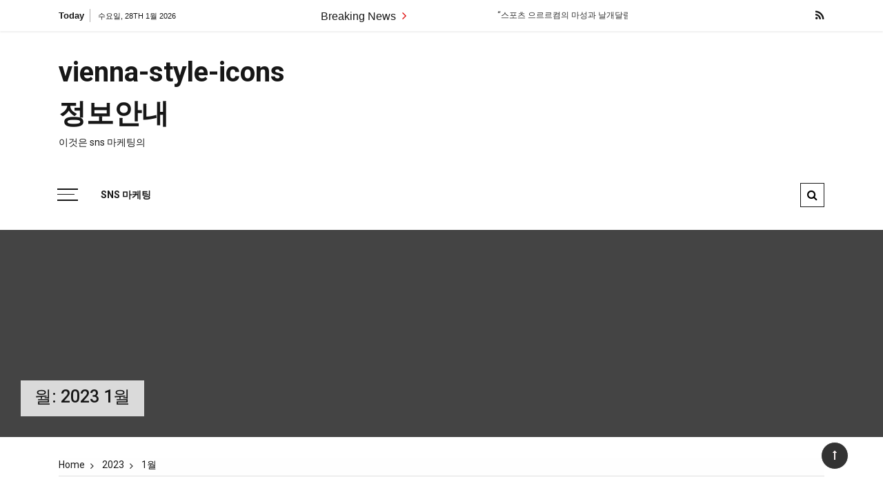

--- FILE ---
content_type: text/html; charset=UTF-8
request_url: http://vienna-style-icons.com/?m=202301
body_size: 10118
content:
<!doctype html>
<html lang="ko-KR">
<head>
	<meta charset="UTF-8">
	<meta name="viewport" content="width=device-width, initial-scale=1">
	<link rel="profile" href="https://gmpg.org/xfn/11">
	<meta name="naver-site-verification" content="de6230de46f1a4a6692d56b0dafa1faf24dbf7d0"/>
	<meta name="google-site-verification" content="jq4YDCBE0C4HWeuhuc2f9oZ2U-Y60TUYBp_c8PEcm3U" />
	<!--2022-08-29-->
	<meta name="google-site-verification" content="kj7OcknDuZ3ji1ijVG7eYzLDxQx1zDSe1uvGCQsZD20" />
	<meta name="naver-site-verification" content="3b60a74766cab058e2b7f8e7a8a109e9db336c85" />

	<title>1월 2023 - vienna-style-icons정보안내</title>

<!-- This site is optimized with the Yoast SEO plugin v12.6.2 - https://yoast.com/wordpress/plugins/seo/ -->
<meta name="robots" content="noindex,follow"/>
<link rel="next" href="http://vienna-style-icons.com/?m=202601&#038;paged=2" />
<meta property="og:locale" content="ko_KR" />
<meta property="og:type" content="object" />
<meta property="og:title" content="1월 2023 - vienna-style-icons정보안내" />
<meta property="og:url" content="http://vienna-style-icons.com/?m=202601" />
<meta property="og:site_name" content="vienna-style-icons정보안내" />
<meta name="twitter:card" content="summary_large_image" />
<meta name="twitter:title" content="1월 2023 - vienna-style-icons정보안내" />
<script type='application/ld+json' class='yoast-schema-graph yoast-schema-graph--main'>{"@context":"https://schema.org","@graph":[{"@type":"WebSite","@id":"http://vienna-style-icons.com/#website","url":"http://vienna-style-icons.com/","name":"vienna-style-icons\uc815\ubcf4\uc548\ub0b4","description":"\uc774\uac83\uc740 sns \ub9c8\ucf00\ud305\uc758","potentialAction":{"@type":"SearchAction","target":"http://vienna-style-icons.com/?s={search_term_string}","query-input":"required name=search_term_string"}},{"@type":"CollectionPage","@id":"http://vienna-style-icons.com/?m=202601#webpage","url":"http://vienna-style-icons.com/?m=202601","inLanguage":"ko-KR","name":"1\uc6d4 2023 - vienna-style-icons\uc815\ubcf4\uc548\ub0b4","isPartOf":{"@id":"http://vienna-style-icons.com/#website"}}]}</script>
<!-- / Yoast SEO plugin. -->

<link rel='dns-prefetch' href='//fonts.googleapis.com' />
<link rel='dns-prefetch' href='//s.w.org' />
<link rel="alternate" type="application/rss+xml" title="vienna-style-icons정보안내 &raquo; 피드" href="http://vienna-style-icons.com/?feed=rss2" />
<link rel="alternate" type="application/rss+xml" title="vienna-style-icons정보안내 &raquo; 댓글 피드" href="http://vienna-style-icons.com/?feed=comments-rss2" />
		<script type="text/javascript">
			window._wpemojiSettings = {"baseUrl":"https:\/\/s.w.org\/images\/core\/emoji\/12.0.0-1\/72x72\/","ext":".png","svgUrl":"https:\/\/s.w.org\/images\/core\/emoji\/12.0.0-1\/svg\/","svgExt":".svg","source":{"concatemoji":"http:\/\/vienna-style-icons.com\/wp-includes\/js\/wp-emoji-release.min.js?ver=5.2.11"}};
			!function(e,a,t){var n,r,o,i=a.createElement("canvas"),p=i.getContext&&i.getContext("2d");function s(e,t){var a=String.fromCharCode;p.clearRect(0,0,i.width,i.height),p.fillText(a.apply(this,e),0,0);e=i.toDataURL();return p.clearRect(0,0,i.width,i.height),p.fillText(a.apply(this,t),0,0),e===i.toDataURL()}function c(e){var t=a.createElement("script");t.src=e,t.defer=t.type="text/javascript",a.getElementsByTagName("head")[0].appendChild(t)}for(o=Array("flag","emoji"),t.supports={everything:!0,everythingExceptFlag:!0},r=0;r<o.length;r++)t.supports[o[r]]=function(e){if(!p||!p.fillText)return!1;switch(p.textBaseline="top",p.font="600 32px Arial",e){case"flag":return s([55356,56826,55356,56819],[55356,56826,8203,55356,56819])?!1:!s([55356,57332,56128,56423,56128,56418,56128,56421,56128,56430,56128,56423,56128,56447],[55356,57332,8203,56128,56423,8203,56128,56418,8203,56128,56421,8203,56128,56430,8203,56128,56423,8203,56128,56447]);case"emoji":return!s([55357,56424,55356,57342,8205,55358,56605,8205,55357,56424,55356,57340],[55357,56424,55356,57342,8203,55358,56605,8203,55357,56424,55356,57340])}return!1}(o[r]),t.supports.everything=t.supports.everything&&t.supports[o[r]],"flag"!==o[r]&&(t.supports.everythingExceptFlag=t.supports.everythingExceptFlag&&t.supports[o[r]]);t.supports.everythingExceptFlag=t.supports.everythingExceptFlag&&!t.supports.flag,t.DOMReady=!1,t.readyCallback=function(){t.DOMReady=!0},t.supports.everything||(n=function(){t.readyCallback()},a.addEventListener?(a.addEventListener("DOMContentLoaded",n,!1),e.addEventListener("load",n,!1)):(e.attachEvent("onload",n),a.attachEvent("onreadystatechange",function(){"complete"===a.readyState&&t.readyCallback()})),(n=t.source||{}).concatemoji?c(n.concatemoji):n.wpemoji&&n.twemoji&&(c(n.twemoji),c(n.wpemoji)))}(window,document,window._wpemojiSettings);
		</script>
		<style type="text/css">
img.wp-smiley,
img.emoji {
	display: inline !important;
	border: none !important;
	box-shadow: none !important;
	height: 1em !important;
	width: 1em !important;
	margin: 0 .07em !important;
	vertical-align: -0.1em !important;
	background: none !important;
	padding: 0 !important;
}
</style>
	<link rel='stylesheet' id='pt-cv-public-style-css'  href='http://vienna-style-icons.com/wp-content/plugins/content-views-query-and-display-post-page/public/assets/css/cv.css?ver=2.3.2' type='text/css' media='all' />
<link rel='stylesheet' id='wp-block-library-css'  href='http://vienna-style-icons.com/wp-includes/css/dist/block-library/style.min.css?ver=5.2.11' type='text/css' media='all' />
<link rel='stylesheet' id='wp-block-library-theme-css'  href='http://vienna-style-icons.com/wp-includes/css/dist/block-library/theme.min.css?ver=5.2.11' type='text/css' media='all' />
<link rel='stylesheet' id='grace-mag-style-css'  href='http://vienna-style-icons.com/wp-content/themes/grace-mag/style.css?ver=5.2.11' type='text/css' media='all' />
<link rel='stylesheet' id='grace-mag-google-fonts-css'  href='//fonts.googleapis.com/css?family=Roboto%3A400%2C400i%2C500%2C500i%2C700%2C700i%7CRoboto%2BCondensed%3A400%2C400i%2C700%2C700i%7CJosefin%2BSans%3A400%2C400i%2C600%2C600i%2C700%2C700i%7CRoboto%3A400%2C400i%2C500%2C500i%2C700%2C700i&#038;subset=latin%2Clatin-ext&#038;ver=5.2.11' type='text/css' media='all' />
<link rel='stylesheet' id='grace-mag-reset-css'  href='http://vienna-style-icons.com/wp-content/themes/grace-mag/everestthemes/assets/css/reset.css?ver=5.2.11' type='text/css' media='all' />
<link rel='stylesheet' id='bootstrap-css'  href='http://vienna-style-icons.com/wp-content/themes/grace-mag/everestthemes/assets/css/bootstrap.min.css?ver=5.2.11' type='text/css' media='all' />
<link rel='stylesheet' id='font-awesome-css'  href='http://vienna-style-icons.com/wp-content/themes/grace-mag/everestthemes/assets/css/font-awesome.min.css?ver=5.2.11' type='text/css' media='all' />
<link rel='stylesheet' id='slick-css'  href='http://vienna-style-icons.com/wp-content/themes/grace-mag/everestthemes/assets/css/slick.css?ver=5.2.11' type='text/css' media='all' />
<link rel='stylesheet' id='webticker-css'  href='http://vienna-style-icons.com/wp-content/themes/grace-mag/everestthemes/assets/css/webticker.css?ver=5.2.11' type='text/css' media='all' />
<link rel='stylesheet' id='grace-mag-custom-css'  href='http://vienna-style-icons.com/wp-content/themes/grace-mag/everestthemes/assets/css/custom.css?ver=5.2.11' type='text/css' media='all' />
<link rel='stylesheet' id='grace-mag-default-style-css'  href='http://vienna-style-icons.com/wp-content/themes/grace-mag/everestthemes/assets/css/default-style.css?ver=5.2.11' type='text/css' media='all' />
<link rel='stylesheet' id='grace-mag-responsive-css'  href='http://vienna-style-icons.com/wp-content/themes/grace-mag/everestthemes/assets/css/responsive.css?ver=5.2.11' type='text/css' media='all' />
<script type='text/javascript' src='http://vienna-style-icons.com/wp-includes/js/jquery/jquery.js?ver=1.12.4-wp'></script>
<script type='text/javascript' src='http://vienna-style-icons.com/wp-includes/js/jquery/jquery-migrate.min.js?ver=1.4.1'></script>
<link rel='https://api.w.org/' href='http://vienna-style-icons.com/index.php?rest_route=/' />
<link rel="EditURI" type="application/rsd+xml" title="RSD" href="http://vienna-style-icons.com/xmlrpc.php?rsd" />
<link rel="wlwmanifest" type="application/wlwmanifest+xml" href="http://vienna-style-icons.com/wp-includes/wlwmanifest.xml" /> 
<meta name="generator" content="WordPress 5.2.11" />
    <style type="text/css">  
            
    .banner-slider:before {
        
        content: '';
        background-color: rgb(0, 0, 0, 0.8);
    }
        
            .title-sec h2:after,
        .post-categories li a,
        .gm-slider .slick-arrow,
        .header-inner.layout2 button.hamburger.hamburger_nb
        {
            background-color: #e01212;
        }
        
        a:focus, a:hover,
        .breadcrumbs .trail-items li a:hover, .recent-post-list .list-content h4 a:hover,
        .top-social-icon li a:hover,
        ul.newsticker li a:hover,
        .header-inner.layout2 .top-social-icon li a:hover,
        .header-inner.withbg .main_navigation ul li a:hover,
        .nt_title i,
        .copy-content a:hover
        {
            color: #e01212;
        }
        
        .search-icon .search-form #submit {
            background: #e01212;
        }
            body
    {

                    font-family: Roboto;
                        line-height: 1.5;
                        letter-spacing: 0px;
                }
    
    </style>
        
    		<style type="text/css">.recentcomments a{display:inline !important;padding:0 !important;margin:0 !important;}</style>
		
</head>

<body class="archive date wp-embed-responsive hfeed">
   
            <div class="loader-wrap">
                <div class="loader-inn">
                    <div class="loader">
                        <span></span>
                        <span></span>
                        <span></span>
                        <span></span>
                    </div><!--loader-->
                </div>
            </div><!--loader-wrap-->
            <div id="page" class="site">
	<a class="skip-link screen-reader-text" href="#content">Skip to content</a>

<header id="gm-masterheader" class="gm-masterheader">
            <div class="header-inner">
                <div class="header-top-block top-bar clearfix">
            <div class="container">
                <div class="row align-items-center">
                    <div class="col-12 col-lg-4">
                                    <div class="current-date">
                <span>Today</span>
                <i>수요일, 28th 1월 2026</i>
            </div>
            <!--topbar current time-->
                                </div>
                    <div class="col-12 col-lg-5">
                         		<div class="breaking-news-wrap">
                    <div class="nt_wrapper">
            <div class="nt_title pull-left">Breaking News <i class="fa fa-angle-right"></i></div>
            <ul id="webticker">
                                    <li>
                        <a href="http://vienna-style-icons.com/?p=14105" title="&#8220;스포츠 으르르켬의 마성과 날개달림&#8221;">&#8220;스포츠 으르르켬의 마성과 날개달림&#8221;</a>
                    </li>
                                        <li>
                        <a href="http://vienna-style-icons.com/?p=14103" title="&#8220;어디서든 감상할 수 있는 다양한 스포츠 중계 서비스&#8221;">&#8220;어디서든 감상할 수 있는 다양한 스포츠 중계 서비스&#8221;</a>
                    </li>
                                        <li>
                        <a href="http://vienna-style-icons.com/?p=14101" title="&#8220;신용이 낮아도 놀랍다! 20대의 저신용자를 위한 저렴한 장기렌트카&#8221;">&#8220;신용이 낮아도 놀랍다! 20대의 저신용자를 위한 저렴한 장기렌트카&#8221;</a>
                    </li>
                                        <li>
                        <a href="http://vienna-style-icons.com/?p=14099" title="&#8220;인스타 팔로워 19개 구매로 블로그 트래픽 높이는 방법&#8221;">&#8220;인스타 팔로워 19개 구매로 블로그 트래픽 높이는 방법&#8221;</a>
                    </li>
                                </ul>
        </div>
                </div> <!--topbar Breaking News-->
                            </div> <!--col-lg-5-->
                    <div class="col-12 col-lg-3">
                         		<ul class="top-social-icon">
                        <li>
                <a href="http://vienna-style-icons.com/feed/" target="_blank">
                    <i class="fa fa-rss"></i>
                </a>
            </li>
                    </ul>
        <!--top social-->
                            </div>
                </div>
                <!--row-->
            </div>
            <!--container-->
        </div>
                <!--top-header topbar-->
        <div class="header-mid-block logo-sec">
            <div class="container">
                <div class="row  align-items-center">
                    <div class="col-5 col-md-3 col-lg-4">
                        <div class="logo-area">
                                <span class="site-title"><a href="http://vienna-style-icons.com/" rel="home">vienna-style-icons정보안내</a></span>
                <p class="site-description">이것은 sns 마케팅의</p>
                                </div>
                    </div>
                    <!--logo-area-->
                    <div class="col-7 col-md-9 col-lg-8">
                                            </div>
                </div>
                <!--row-->
            </div>
            <!--container-->
        </div>
        <!--header-mid-block logo-sec-->
        <div class="header-bottom-block primary-menu">
            <div class="container">
                <div class="menu-wrap clearfix">
                    		<button class="hamburger hamburger_nb" type="button"> <span class="hamburger_box"> <span class="hamburger_inner"></span> </span> </button>
         		<nav id="main_navigation" class="main_navigation">
                    <ul class="primary-menu">
            <li class="page_item page-item-2"><a href="http://vienna-style-icons.com/">sns 마케팅</a></li>
        </ul>
                </nav>
         		<div class="mobile-menu-icon">
            <div class="mobile-menu"><i class="fa fa-align-right"></i>Menu</div>
        </div>
        <!--mobile-menu-->
         		<div class="search-icon">
            <button class="btn-style btn-search" type="button"><i class="fa fa-search"></i></button>
            <div id="header-search">
                <form role="search" method="get" id="search-form" class="search-form" action="http://vienna-style-icons.com/" >
        <span class="screen-reader-text">Search for:</span>
        <input type="search" class="search-field" placeholder="Type Something" value="" name="s" />
        <input type="submit" id="submit" value="Search">
    </form>            </div>
        </div><!--// top search-section -->
                        </div>
                <!--menu wrap-->
            </div>
            <!--container-->
        </div>
        <!--header-bottom-block primary menu-->
    </div>
    <!--inner header-->
</header>
 		<div class="side-canvas">
            <div class="close">
                <span class="fa fa-close"></span>
            </div>
                    </div>
        <!--canvas-->
        <div class="overlay"></div>
        <div id="content" class="site-content category-page">
        <div class="inner-banner">
        <div class="container">
            <div class="gm-inner-caption">
                <h1 class="primary-tt">월: 2023 1월</h1>            </div>
        </div>
    </div>
    <!--inner-banner-->
     			<div class="container">
                <div class="breadcrumbs-sec breadcrumbs-layout1">
                    <nav role="navigation" aria-label="Breadcrumbs" class="breadcrumb-trail breadcrumbs" itemprop="breadcrumb"><ul class="trail-items" itemscope itemtype="http://schema.org/BreadcrumbList"><meta name="numberOfItems" content="3" /><meta name="itemListOrder" content="Ascending" /><li itemprop="itemListElement" itemscope itemtype="http://schema.org/ListItem" class="trail-item trail-begin"><a href="http://vienna-style-icons.com" rel="home" itemprop="item"><span itemprop="name">Home</span></a><meta itemprop="position" content="1" /></li><li itemprop="itemListElement" itemscope itemtype="http://schema.org/ListItem" class="trail-item"><a href="http://vienna-style-icons.com/?m=2023" itemprop="item"><span itemprop="name">2023</span></a><meta itemprop="position" content="2" /></li><li itemprop="itemListElement" itemscope itemtype="http://schema.org/ListItem" class="trail-item trail-end"><span itemprop="item"><span itemprop="name">1월</span></span><meta itemprop="position" content="3" /></li></ul></nav>                </div>
                <!--breadcdrum-->
            </div>
 			    <div class="cate-page-content-layout1">
        <div class="container">
            <div class="row">
                                <div class="col-md-12 col-lg-9 sticky-portion">
                    <div class="title-sec green">
                        <h2 class="md-title">월: 2023 1월</h2>                    </div>
                    <div class="row">
                    
<div class="col-12 col-lg-6">
    <article id="post-4914" class="post-4914 post type-post status-publish format-standard hentry category-uncategorized">
        <div class="cate-layout1-bdy">
                        <div class="cate-layout1-bdy-detail">                                  
                <div class="meta">
                    <div class="gm-sub-cate"> <small><ul class="post-categories">
	<li><a href="http://vienna-style-icons.com/?cat=1" rel="category">미분류</a></li></ul></small> </div>                    <span class="posted-date"><em class="meta-icon"><i class="fa fa-clock-o"> </i></em><a href="http://vienna-style-icons.com/?p=4914" rel="bookmark"><time class="entry-date published updated" datetime="2023-01-31T20:50:40+09:00">2023년 1월 31일</time></a></span>                                    </div>
                <!--meta-->
                <h3 class="sm-title"><a href="http://vienna-style-icons.com/?p=4914">우리 삼촌이 도와주세요!</a></h3>
                <p>개인의 유전적 배경과 상관없이, 각각의 기계적 손상과 신진대사 피로는 역도에서 근육 성장을 판매하는 데 필수적인 두 가지 요소이다. 외부 저항을 이동하는 것은 수축성 단백질이 저항을&#8230;</p>
            </div>
        </div>
    <!--cate-layout1-bdy -->
    </article>
</div>
<!--col-lg-6-->

<div class="col-12 col-lg-6">
    <article id="post-4912" class="post-4912 post type-post status-publish format-standard hentry category-uncategorized">
        <div class="cate-layout1-bdy">
                        <div class="cate-layout1-bdy-detail">                                  
                <div class="meta">
                    <div class="gm-sub-cate"> <small><ul class="post-categories">
	<li><a href="http://vienna-style-icons.com/?cat=1" rel="category">미분류</a></li></ul></small> </div>                    <span class="posted-date"><em class="meta-icon"><i class="fa fa-clock-o"> </i></em><a href="http://vienna-style-icons.com/?p=4912" rel="bookmark"><time class="entry-date published" datetime="2023-01-31T16:51:53+09:00">2023년 1월 31일</time><time class="updated" datetime="2023-01-31T16:51:54+09:00">2023년 1월 31일</time></a></span>                                    </div>
                <!--meta-->
                <h3 class="sm-title"><a href="http://vienna-style-icons.com/?p=4912">ames and beyond</a></h3>
                <p>파이어보이와 워터걸은 모든 첫가입 꽁머니 다이아몬드를 모으고 모든 미로를 통과하여 출구로 나가기 위해 함께 일한다. 낚싯줄을 던져 전설적인 물고기를 낚아채세요. 새로운 후크와 기술을 구입하기 위해&#8230;</p>
            </div>
        </div>
    <!--cate-layout1-bdy -->
    </article>
</div>
<!--col-lg-6-->

<div class="col-12 col-lg-6">
    <article id="post-4910" class="post-4910 post type-post status-publish format-standard hentry category-uncategorized">
        <div class="cate-layout1-bdy">
                        <div class="cate-layout1-bdy-detail">                                  
                <div class="meta">
                    <div class="gm-sub-cate"> <small><ul class="post-categories">
	<li><a href="http://vienna-style-icons.com/?cat=1" rel="category">미분류</a></li></ul></small> </div>                    <span class="posted-date"><em class="meta-icon"><i class="fa fa-clock-o"> </i></em><a href="http://vienna-style-icons.com/?p=4910" rel="bookmark"><time class="entry-date published" datetime="2023-01-31T13:36:56+09:00">2023년 1월 31일</time><time class="updated" datetime="2023-01-31T13:36:57+09:00">2023년 1월 31일</time></a></span>                                    </div>
                <!--meta-->
                <h3 class="sm-title"><a href="http://vienna-style-icons.com/?p=4910">제휴 마케팅에 관한 그의 진실</a></h3>
                <p>r 단일 수수료인 경우, 2개월 지불에 해당할 것으로 기대할 수 있습니다. 그러나 광고주가 그것과 경쟁하지 않고 잠재적인 제휴 관계자이기 때문에 동일한 대상 시청자를 끌어들이는 관련&#8230;</p>
            </div>
        </div>
    <!--cate-layout1-bdy -->
    </article>
</div>
<!--col-lg-6-->

<div class="col-12 col-lg-6">
    <article id="post-4908" class="post-4908 post type-post status-publish format-standard hentry category-uncategorized">
        <div class="cate-layout1-bdy">
                        <div class="cate-layout1-bdy-detail">                                  
                <div class="meta">
                    <div class="gm-sub-cate"> <small><ul class="post-categories">
	<li><a href="http://vienna-style-icons.com/?cat=1" rel="category">미분류</a></li></ul></small> </div>                    <span class="posted-date"><em class="meta-icon"><i class="fa fa-clock-o"> </i></em><a href="http://vienna-style-icons.com/?p=4908" rel="bookmark"><time class="entry-date published" datetime="2023-01-31T08:25:43+09:00">2023년 1월 31일</time><time class="updated" datetime="2023-01-31T08:25:44+09:00">2023년 1월 31일</time></a></span>                                    </div>
                <!--meta-->
                <h3 class="sm-title"><a href="http://vienna-style-icons.com/?p=4908">역사를 통틀어 부르는 이름</a></h3>
                <p>antast Gaming은 개발자들을 지원하면서도 저렴한 비디오 게임의 경로에서 효율적인 방법이다. 그것은 빨랐다, 나는 페이팔로 지불해야 하는 위치에 있었고 요금 후 즉시 코드를 받았다. 우리는 오리지널&#8230;</p>
            </div>
        </div>
    <!--cate-layout1-bdy -->
    </article>
</div>
<!--col-lg-6-->

<div class="col-12 col-lg-6">
    <article id="post-4906" class="post-4906 post type-post status-publish format-standard hentry category-uncategorized">
        <div class="cate-layout1-bdy">
                        <div class="cate-layout1-bdy-detail">                                  
                <div class="meta">
                    <div class="gm-sub-cate"> <small><ul class="post-categories">
	<li><a href="http://vienna-style-icons.com/?cat=1" rel="category">미분류</a></li></ul></small> </div>                    <span class="posted-date"><em class="meta-icon"><i class="fa fa-clock-o"> </i></em><a href="http://vienna-style-icons.com/?p=4906" rel="bookmark"><time class="entry-date published" datetime="2023-01-31T04:56:08+09:00">2023년 1월 31일</time><time class="updated" datetime="2023-01-31T04:56:09+09:00">2023년 1월 31일</time></a></span>                                    </div>
                <!--meta-->
                <h3 class="sm-title"><a href="http://vienna-style-icons.com/?p=4906">사진 촬영을 위한 성공 전략</a></h3>
                <p>디지털 카메라와 휴대 전화 카메라의 보급으로, 이러한 활동은 사진 공유 웹사이트와 사진 기반 소셜 네트워킹 사이트에 표시하기 위해 추가로 문서화된다. 현대 생활의 많은 측면에서 이미지의&#8230;</p>
            </div>
        </div>
    <!--cate-layout1-bdy -->
    </article>
</div>
<!--col-lg-6-->

<div class="col-12 col-lg-6">
    <article id="post-4904" class="post-4904 post type-post status-publish format-standard hentry category-uncategorized">
        <div class="cate-layout1-bdy">
                        <div class="cate-layout1-bdy-detail">                                  
                <div class="meta">
                    <div class="gm-sub-cate"> <small><ul class="post-categories">
	<li><a href="http://vienna-style-icons.com/?cat=1" rel="category">미분류</a></li></ul></small> </div>                    <span class="posted-date"><em class="meta-icon"><i class="fa fa-clock-o"> </i></em><a href="http://vienna-style-icons.com/?p=4904" rel="bookmark"><time class="entry-date published" datetime="2023-01-31T01:29:39+09:00">2023년 1월 31일</time><time class="updated" datetime="2023-01-31T01:29:40+09:00">2023년 1월 31일</time></a></span>                                    </div>
                <!--meta-->
                <h3 class="sm-title"><a href="http://vienna-style-icons.com/?p=4904">제휴 마케팅에 대한 즉각적인 솔루션 세부 사항별 세부 사항</a></h3>
                <p>온라인 구매자의 90%가 사이트를 방문하여 제품을 구매하기 전에 제품 비평을 검색할 정도로 제휴 마케팅 담당자들 사이에서 매우 인기 있는 콘텐츠입니다. 여러 종류의 공유 호스팅을 사용할&#8230;</p>
            </div>
        </div>
    <!--cate-layout1-bdy -->
    </article>
</div>
<!--col-lg-6-->

<div class="col-12 col-lg-6">
    <article id="post-4902" class="post-4902 post type-post status-publish format-standard hentry category-uncategorized">
        <div class="cate-layout1-bdy">
                        <div class="cate-layout1-bdy-detail">                                  
                <div class="meta">
                    <div class="gm-sub-cate"> <small><ul class="post-categories">
	<li><a href="http://vienna-style-icons.com/?cat=1" rel="category">미분류</a></li></ul></small> </div>                    <span class="posted-date"><em class="meta-icon"><i class="fa fa-clock-o"> </i></em><a href="http://vienna-style-icons.com/?p=4902" rel="bookmark"><time class="entry-date published updated" datetime="2023-01-30T19:01:04+09:00">2023년 1월 30일</time></a></span>                                    </div>
                <!--meta-->
                <h3 class="sm-title"><a href="http://vienna-style-icons.com/?p=4902">이 조경으로 과도한 금액을 지불하는 것을 방지하는 방법</a></h3>
                <p>랜드스케이프 디자인 소프트웨어 프로그램은 다운로드 가능한 프로그램, 앱 또는 마당, 차도 또는 데크와 유사한 야외 공간의 디자인을 용이하게 하는 브라우저 기반 소프트웨어일 수 있다. 이들은&#8230;</p>
            </div>
        </div>
    <!--cate-layout1-bdy -->
    </article>
</div>
<!--col-lg-6-->

<div class="col-12 col-lg-6">
    <article id="post-4900" class="post-4900 post type-post status-publish format-standard hentry category-uncategorized">
        <div class="cate-layout1-bdy">
                        <div class="cate-layout1-bdy-detail">                                  
                <div class="meta">
                    <div class="gm-sub-cate"> <small><ul class="post-categories">
	<li><a href="http://vienna-style-icons.com/?cat=1" rel="category">미분류</a></li></ul></small> </div>                    <span class="posted-date"><em class="meta-icon"><i class="fa fa-clock-o"> </i></em><a href="http://vienna-style-icons.com/?p=4900" rel="bookmark"><time class="entry-date published updated" datetime="2023-01-30T11:04:22+09:00">2023년 1월 30일</time></a></span>                                    </div>
                <!--meta-->
                <h3 class="sm-title"><a href="http://vienna-style-icons.com/?p=4900">신체에 대한 답이 없는 질문을 공개하는 중립 기록</a></h3>
                <p>스트레스는 뇌를 자극하는 의사소통에 영향을 줄 수 있고, 통증, 팽창, 그리고 다른 내장의 불편함을 더 쉽게 느낄 수 있게 해줄 것이다. 내장에는 수백만 개의 미생물이&#8230;</p>
            </div>
        </div>
    <!--cate-layout1-bdy -->
    </article>
</div>
<!--col-lg-6-->

<div class="col-12 col-lg-6">
    <article id="post-4898" class="post-4898 post type-post status-publish format-standard hentry category-uncategorized">
        <div class="cate-layout1-bdy">
                        <div class="cate-layout1-bdy-detail">                                  
                <div class="meta">
                    <div class="gm-sub-cate"> <small><ul class="post-categories">
	<li><a href="http://vienna-style-icons.com/?cat=1" rel="category">미분류</a></li></ul></small> </div>                    <span class="posted-date"><em class="meta-icon"><i class="fa fa-clock-o"> </i></em><a href="http://vienna-style-icons.com/?p=4898" rel="bookmark"><time class="entry-date published" datetime="2023-01-30T06:37:57+09:00">2023년 1월 30일</time><time class="updated" datetime="2023-01-30T06:37:58+09:00">2023년 1월 30일</time></a></span>                                    </div>
                <!--meta-->
                <h3 class="sm-title"><a href="http://vienna-style-icons.com/?p=4898">제휴 마케팅의 중요성</a></h3>
                <p>연결되지 않은 제휴사 순 마케팅은 그것의 헌신의 부족으로 인해 추가적으로 매력적일 수 있지만, 그것은 보통 제품 또는 구매자 관계 내에 투자하지 않고 단지 수익을 창출해야&#8230;</p>
            </div>
        </div>
    <!--cate-layout1-bdy -->
    </article>
</div>
<!--col-lg-6-->

<div class="col-12 col-lg-6">
    <article id="post-4896" class="post-4896 post type-post status-publish format-standard hentry category-uncategorized">
        <div class="cate-layout1-bdy">
                        <div class="cate-layout1-bdy-detail">                                  
                <div class="meta">
                    <div class="gm-sub-cate"> <small><ul class="post-categories">
	<li><a href="http://vienna-style-icons.com/?cat=1" rel="category">미분류</a></li></ul></small> </div>                    <span class="posted-date"><em class="meta-icon"><i class="fa fa-clock-o"> </i></em><a href="http://vienna-style-icons.com/?p=4896" rel="bookmark"><time class="entry-date published updated" datetime="2023-01-30T03:02:02+09:00">2023년 1월 30일</time></a></span>                                    </div>
                <!--meta-->
                <h3 class="sm-title"><a href="http://vienna-style-icons.com/?p=4896">우트볼: 가장 큰 편리함!</a></h3>
                <p>협회, 그리드 아이언, 럭비, 그리고 호주 축구에서 발차기를 하는 행위. 아스날이 브라이튼맨 프리미어 리그 측면에 대한 사적인 조건에 동의한 후, 파브리치오 로마노가 이적 기술을 바탕으로&#8230;</p>
            </div>
        </div>
    <!--cate-layout1-bdy -->
    </article>
</div>
<!--col-lg-6-->
                    </div>
                    <!--inner-row-->
                            <div class="gm-pagination">
        
	<nav class="navigation pagination" role="navigation">
		<h2 class="screen-reader-text">글 탐색</h2>
		<div class="nav-links"><span aria-current='page' class='page-numbers current'>1</span>
<a class='page-numbers' href='http://vienna-style-icons.com/?paged=2&#038;m=202301'>2</a>
<a class='page-numbers' href='http://vienna-style-icons.com/?paged=3&#038;m=202301'>3</a>
<span class="page-numbers dots">&hellip;</span>
<a class='page-numbers' href='http://vienna-style-icons.com/?paged=49&#038;m=202301'>49</a>
<a class="next page-numbers" href="http://vienna-style-icons.com/?paged=2&#038;m=202301">다음</a></div>
	</nav>        </div>
                        </div><!--col-lg-8-->
                
<div class="col-12 col-md-4 col-lg-3 sticky-portion">
    <aside id="secondary" class="secondary-widget-area">
        <section id="search-2" class="widget widget_search"><form role="search" method="get" id="search-form" class="search-form" action="http://vienna-style-icons.com/" >
        <span class="screen-reader-text">Search for:</span>
        <input type="search" class="search-field" placeholder="Type Something" value="" name="s" />
        <input type="submit" id="submit" value="Search">
    </form></section>		<section id="recent-posts-2" class="widget widget_recent_entries">		<div class="widget-title"><h2>최근 글</h2></div>		<ul>
											<li>
					<a href="http://vienna-style-icons.com/?p=14105">&#8220;스포츠 으르르켬의 마성과 날개달림&#8221;</a>
									</li>
											<li>
					<a href="http://vienna-style-icons.com/?p=14103">&#8220;어디서든 감상할 수 있는 다양한 스포츠 중계 서비스&#8221;</a>
									</li>
											<li>
					<a href="http://vienna-style-icons.com/?p=14101">&#8220;신용이 낮아도 놀랍다! 20대의 저신용자를 위한 저렴한 장기렌트카&#8221;</a>
									</li>
											<li>
					<a href="http://vienna-style-icons.com/?p=14099">&#8220;인스타 팔로워 19개 구매로 블로그 트래픽 높이는 방법&#8221;</a>
									</li>
											<li>
					<a href="http://vienna-style-icons.com/?p=14097">&#8220;토토사이트 회원이 되고 싶은데, 어떤 사이트를 골라야 할까?&#8221;</a>
									</li>
					</ul>
		</section><section id="recent-comments-2" class="widget widget_recent_comments"><div class="widget-title"><h2>최근 댓글</h2></div><ul id="recentcomments"><li class="recentcomments"><span class="comment-author-link"><a href='https://wordpress.org/' rel='external nofollow' class='url'>워드프레스 댓글 작성자</a></span> (<a href="http://vienna-style-icons.com/?p=1#comment-1">안녕하세요!</a>)</li></ul></section><section id="archives-2" class="widget widget_archive"><div class="widget-title"><h2>글 목록</h2></div>		<ul>
				<li><a href='http://vienna-style-icons.com/?m=202405'>2024년 5월</a></li>
	<li><a href='http://vienna-style-icons.com/?m=202404'>2024년 4월</a></li>
	<li><a href='http://vienna-style-icons.com/?m=202403'>2024년 3월</a></li>
	<li><a href='http://vienna-style-icons.com/?m=202402'>2024년 2월</a></li>
	<li><a href='http://vienna-style-icons.com/?m=202401'>2024년 1월</a></li>
	<li><a href='http://vienna-style-icons.com/?m=202310'>2023년 10월</a></li>
	<li><a href='http://vienna-style-icons.com/?m=202309'>2023년 9월</a></li>
	<li><a href='http://vienna-style-icons.com/?m=202308'>2023년 8월</a></li>
	<li><a href='http://vienna-style-icons.com/?m=202307'>2023년 7월</a></li>
	<li><a href='http://vienna-style-icons.com/?m=202306'>2023년 6월</a></li>
	<li><a href='http://vienna-style-icons.com/?m=202305'>2023년 5월</a></li>
	<li><a href='http://vienna-style-icons.com/?m=202304'>2023년 4월</a></li>
	<li><a href='http://vienna-style-icons.com/?m=202303'>2023년 3월</a></li>
	<li><a href='http://vienna-style-icons.com/?m=202302'>2023년 2월</a></li>
	<li><a href='http://vienna-style-icons.com/?m=202301'>2023년 1월</a></li>
	<li><a href='http://vienna-style-icons.com/?m=202212'>2022년 12월</a></li>
	<li><a href='http://vienna-style-icons.com/?m=202211'>2022년 11월</a></li>
	<li><a href='http://vienna-style-icons.com/?m=202210'>2022년 10월</a></li>
	<li><a href='http://vienna-style-icons.com/?m=202209'>2022년 9월</a></li>
	<li><a href='http://vienna-style-icons.com/?m=202208'>2022년 8월</a></li>
		</ul>
			</section><section id="categories-2" class="widget widget_categories"><div class="widget-title"><h2>카테고리</h2></div>		<ul>
				<li class="cat-item cat-item-1"><a href="http://vienna-style-icons.com/?cat=1">미분류</a>
</li>
		</ul>
			</section><section id="meta-2" class="widget widget_meta"><div class="widget-title"><h2>그 밖의 기능</h2></div>			<ul>
						<li><a rel="nofollow" href="http://vienna-style-icons.com/wp-login.php">로그인</a></li>
			<li><a href="http://vienna-style-icons.com/?feed=rss2">글 <abbr title="Really Simple Syndication">RSS</abbr></a></li>
			<li><a href="http://vienna-style-icons.com/?feed=comments-rss2">댓글 <abbr title="Really Simple Syndication">RSS</abbr></a></li>
			<li><a href="https://wordpress.org/" title="이 블로그는 가장 앞선 개인 발행 도구인 워드프레스로 운영됩니다.">WordPress.org</a></li>			</ul>
			</section>    </aside><!-- // aside -->
</div><!--side-bar col-3-->            </div><!--container-->
        </div>
    </div>
</div> <!-- category-page-->

<footer class="footer-bg">
     		<div class="copy-right">
            <div class="container">
                <div class="copy-content">
                    <p>
                    Grace Mag by <a href="https://everestthemes.com">Everestthemes</a> 
                    </p>
                </div>
            </div>
        </div>
            
</footer>
 		<a href="#" class="scrollup"><i class="fa fa-long-arrow-up"></i></a>
        </div><!-- #page -->
<script type='text/javascript'>
/* <![CDATA[ */
var PT_CV_PUBLIC = {"_prefix":"pt-cv-","page_to_show":"5","_nonce":"56549735ba","is_admin":"","is_mobile":"","ajaxurl":"http:\/\/vienna-style-icons.com\/wp-admin\/admin-ajax.php","lang":"","loading_image_src":"data:image\/gif;base64,R0lGODlhDwAPALMPAMrKygwMDJOTkz09PZWVla+vr3p6euTk5M7OzuXl5TMzMwAAAJmZmWZmZszMzP\/\/\/yH\/[base64]\/wyVlamTi3nSdgwFNdhEJgTJoNyoB9ISYoQmdjiZPcj7EYCAeCF1gEDo4Dz2eIAAAh+QQFCgAPACwCAAAADQANAAAEM\/DJBxiYeLKdX3IJZT1FU0iIg2RNKx3OkZVnZ98ToRD4MyiDnkAh6BkNC0MvsAj0kMpHBAAh+QQFCgAPACwGAAAACQAPAAAEMDC59KpFDll73HkAA2wVY5KgiK5b0RRoI6MuzG6EQqCDMlSGheEhUAgqgUUAFRySIgAh+QQFCgAPACwCAAIADQANAAAEM\/DJKZNLND\/[base64]"};
var PT_CV_PAGINATION = {"first":"\u00ab","prev":"\u2039","next":"\u203a","last":"\u00bb","goto_first":"Go to first page","goto_prev":"Go to previous page","goto_next":"Go to next page","goto_last":"Go to last page","current_page":"Current page is","goto_page":"Go to page"};
/* ]]> */
</script>
<script type='text/javascript' src='http://vienna-style-icons.com/wp-content/plugins/content-views-query-and-display-post-page/public/assets/js/cv.js?ver=2.3.2'></script>
<script type='text/javascript' src='http://vienna-style-icons.com/wp-content/themes/grace-mag/everestthemes/assets/js/theia-sticky-sidebar.js?ver=1.0.6'></script>
<script type='text/javascript' src='http://vienna-style-icons.com/wp-content/themes/grace-mag/everestthemes/assets/js/bootstrap.min.js?ver=1.0.6'></script>
<script type='text/javascript' src='http://vienna-style-icons.com/wp-content/themes/grace-mag/everestthemes/assets/js/webticker.js?ver=1.0.6'></script>
<script type='text/javascript' src='http://vienna-style-icons.com/wp-content/themes/grace-mag/everestthemes/assets/js/slick.min.js?ver=1.0.6'></script>
<script type='text/javascript' src='http://vienna-style-icons.com/wp-content/themes/grace-mag/js/skip-link-focus-fix.js?ver=20151215'></script>
<script type='text/javascript' src='http://vienna-style-icons.com/wp-content/themes/grace-mag/everestthemes/assets/js/custom.js?ver=1.0.6'></script>
<script type='text/javascript' src='http://vienna-style-icons.com/wp-includes/js/wp-embed.min.js?ver=5.2.11'></script>

<script defer src="https://static.cloudflareinsights.com/beacon.min.js/vcd15cbe7772f49c399c6a5babf22c1241717689176015" integrity="sha512-ZpsOmlRQV6y907TI0dKBHq9Md29nnaEIPlkf84rnaERnq6zvWvPUqr2ft8M1aS28oN72PdrCzSjY4U6VaAw1EQ==" data-cf-beacon='{"version":"2024.11.0","token":"06396a4ddee246f58cfd447818b0b5b9","r":1,"server_timing":{"name":{"cfCacheStatus":true,"cfEdge":true,"cfExtPri":true,"cfL4":true,"cfOrigin":true,"cfSpeedBrain":true},"location_startswith":null}}' crossorigin="anonymous"></script>
</body>
</html>


--- FILE ---
content_type: text/css
request_url: http://vienna-style-icons.com/wp-content/themes/grace-mag/style.css?ver=5.2.11
body_size: 913
content:
/*!
Theme Name: Grace Mag
Theme URI: https://everestthemes.com/themes/grace-mag-wordpress-free-theme/
Author: everestthemes
Author URI: https://everestthemes.com/
Description: Grace Mag is a free WordPress theme that is perfect for your news sites and magazine sites. Grace magazine is suitable for creating the magazine, blog, news and personal sites. Grace magazine is responsive to all types of screens. Grace News and magazine theme is highly customizable from WordPress live customizer. This theme is simple, well optimized for SEO and requiring no effort to customize. The responsive layout of the theme gives your website an excellent look at all devices and screen resolutions. It is a Speed & SEO optimized theme which helps your website perform well in search engine ranking. Furthermore, it is cross-browser compatible and looks beautiful on any device and screen sizes.
Version: 1.0.6
License: GNU General Public License v2 or later
License URI: http://www.gnu.org/licenses/gpl-2.0.html
Text Domain: grace-mag
Tags: custom-background, custom-colors, custom-header, custom-logo, custom-menu, editor-style, entertainment, featured-image-header, featured-images, footer-widgets, full-width-template, grid-layout, news, portfolio, right-sidebar, left-sidebar, theme-options, threaded-comments, translation-ready, two-columns, block-styles, wide-blocks

This theme, like WordPress, is licensed under the GPL.
Use it to make something cool, have fun, and share what you've learned with others.

Grace Mag WordPress Theme, Copyright (C) 2019, everestthemes.
Grace Mag is distributed under the terms of the GNU GPL

Normalizing styles have been helped along thanks to the fine work of
Nicolas Gallagher and Jonathan Neal https://necolas.github.io/normalize.css/


--- FILE ---
content_type: text/css
request_url: http://vienna-style-icons.com/wp-content/themes/grace-mag/everestthemes/assets/css/custom.css?ver=5.2.11
body_size: 8843
content:
body {
    background: white;
    color: #171717;
    font-size: 14px;
    font-family: 'Roboto', sans-serif;
    font-weight: 400;

}

h1,
h2,
h3,
h4,
h5,
h6 {
    line-height: 1.5;
}

h1 {}

h2 {}

h3 {}

h4 {}

h5 {}

a {
    color: #171717;
}

a:focus,
a:hover {
    color: #e01212;
    text-decoration: none;
    transition: 1s ease all;
}

a:focus,
button:focus {
    outline: none;
}

nav ol,
nav ul {
    list-style: none;
    padding: 0;
    margin: 0;
}

dl,
ol,
ul {
    margin-bottom: 0;
}

p {
    margin-bottom: 15px;
    line-height: 1.6;
}

figure {
    margin: 0;
    padding: 0;
}

img {
    vertical-align: middle;
    max-width: 100%;
    height: auto;
}

/*
=====================================
=
= padding
=
=========================== 
*/
.lrg-padding {
    padding-top: 60px;
    padding-bottom: 60px;
}

.mdm-padding {
    padding-top: 30px;
    padding-bottom: 30px;
}

.sm-padding {
    padding-top: 15px;
    padding-bottom: 15px;
}

.center {
    text-align: center;
}

/*
=====================================
=
= Title fonts
=
=========================== 
*/
.xl-title {
    font-size: 40px;
}

.l-title {
    font-size: 26px;
    font-weight: 700;
    line-height: 30px;
}

.md-title {
    font-size: 18px;
    font-weight: 600;
}

.sm-title {
    font-size: 16px;
    font-weight: 600;
}

.sub-title {
    font-size: 16px;
    font-weight: 600;
}

/*
=====================================
=
= Image HOver
=
=========================== 
*/
.img-hover {
    overflow: hidden;
    transition: 1s ease all;
}

.img-hover img {
    transition: 1s ease all;
}

.img-hover img:hover {

    transform: rotate(2deg) scale(1.1);
}

/*
=====================================
=
= background-color property
=
=========================== 
*/
.greenbg {
    background-color: #08a54a;
}

.bluebg {
    background-color: #2080c0;
}

.redbg {
    background-color: #e01212;
}

.orangebg {
    background-color: #e68025;
}

.graybg {
    background-color: #333;
}

a.greenbg {
    background-color: #08a54a;
}

a.bluebg {
    background-color: #2080c0;
}

a.redbg {
    background-color: #e01212;
}

a.orangebg {
    background-color: #e68025;
}

a.graybg {
    background-color: #333;
}

/*
=====================================
=
= background-color property
=
=========================== 
*/
.greenc {
    color: #08a54a;
}

.bluec {
    color: #2080c0;
}

.redc {
    color: #e01212;
}

.orangec {
    color: #e68025;
}

.grayc {
    color: #333;
}

a.greenc {
    color: #08a54a;
}

a.bluec {
    color: #2080c0;
}

a.redc {
    color: #e01212;
}

a.orangec {
    color: #e68025;
}

a.grayc {
    color: #333;
}

.has-background-img {
    background-repeat: no-repeat;
    height: 300px;
    background-size: cover;
}

/*
===================================================
=
= WordPress basics styles
=
=====================================================================
*/
// Edit link
span.edit-link a {
    font-size: 13px;
    text-transform: uppercase;
    font-weight: bold;
    letter-spacing: 0;
    font-family: -apple-system, BlinkMacSystemFont, "Segoe UI", Roboto, "Helvetica Neue", Arial, sans-serif, "Apple Color Emoji", "Segoe UI Emoji", "Segoe UI Symbol";
}

span.edit-link a:before {
    content: '-';
    display: inline-block;
    margin-right: 3px;
}

// sticky
.sticky,
.bypostauthor {
    background: transparent; // wp recommeded classes, does nothing
}

/*
===================================================
=
= Wp skip to button
=
=====================================================================
*/
.screen-reader-shortcut {
    box-shadow: none !important;
    font-size: 16px;
    font-weight: 400;
}

/*
===================================================
=
= WordPress Gallery
=
=====================================================================
*/
.gallery {
    margin-bottom: 1.5em;
    margin-left: -2%;
}

.gallery-item {
    display: inline-block;
    text-align: center;
    vertical-align: top;
    width: 100%;
    margin-bottom: 3%;
    margin-left: 2%;
}

.site-main .gallery a img {
    max-width: none;
    width: 100%;
}

.gallery-columns-2 .gallery-item {
    max-width: 47%;
}

.gallery-columns-3 .gallery-item {
    max-width: 31.33%;
}

.gallery-columns-4 .gallery-item {
    max-width: 23%;
}

.gallery-columns-5 .gallery-item {
    max-width: 18%;
}

.gallery-columns-6 .gallery-item {
    max-width: 14.66%;
}

.gallery-columns-7 .gallery-item {
    max-width: 12.28%;
}

.gallery-columns-8 .gallery-item {
    max-width: 10.5%;
}

.gallery-columns-9 .gallery-item {
    max-width: 9.11%;
}

.gallery-caption {
    display: block;
}

// Text meant only for screen readers
.screen-reader-text {
    clip: rect(1px, 1px, 1px, 1px);
    position: absolute !important;
    top: -100px;
}

.screen-reader-text:hover,
.screen-reader-text:active,
.screen-reader-text:focus {
    background-color: #f1f1f1;
    border-radius: 3px;
    box-shadow: 0 0 2px 2px rgba(0, 0, 0, 0.6);
    clip: auto !important;
    color: #21759b;
    display: block;
    font-size: 14px;
    font-weight: bold;
    height: auto;
    left: 5px;
    line-height: normal;
    padding: 15px 23px 14px;
    text-decoration: none;
    top: 5px;
    width: auto;
    z-index: 100000;
    /* Above WP toolbar */
}

/*
=====================================
=
= Top styles
=
=========================== 
*/
.top-bar {
    background-color: #ffffff;
    box-shadow: 0px 2px 2px #f1f1f1;
}

.header-inner.withbg .top-bar {
    box-shadow: none;
}

.current-date span {
    border-right: 1px solid #afadad;
    display: inline-block;
    font-size: 13px;
    font-family: 'Josefin Sans', sans-serif;
    font-weight: 700;
    padding-right: 8px;
    position: relative;
    margin-right: 8px;
}


.current-date i {
    display: inline-block;
    font-size: 11px;
    font-style: normal;
    text-transform: uppercase;
    font-family: 'Roboto Condensed', sans-serif;
}

.top-social-icon li {

    float: left;
    margin-left: 15px;
}

ul.top-social-icon {
    float: right;
}

.top-social-icon li {
    font-size: 16px;
}

/* top logo section */
.gm-masterheader {
    margin-bottom: 30px;
}

.primary-menu {

    position: relative;
}

.hamburger {
    cursor: pointer;
    transition-property: opacity, -webkit-filter;
    transition-property: opacity, filter;
    transition-property: opacity, filter, -webkit-filter;
    transition-duration: 0.15s;
    transition-timing-function: linear;
    font: inherit;
    color: inherit;
    text-transform: none;
    background-color: transparent;
    border: 0;
    overflow: visible;
}

.hamburger:hover {
    opacity: 0.7;
}

.hamburger_box {
    height: 24px;
    display: inline-block;
    position: relative;
    left: -8px;
}

.hamburger-inner {
    display: block;
    top: 50%;
    margin-top: -2px;
}

.hamburger_inner,
.hamburger_inner::before,
.hamburger_inner::after {
    width: 30px;
    height: 2px;
    background-color: #171717;
    position: absolute;
    transition-property: -webkit-transform;
    transition-property: transform;
    transition-property: transform, -webkit-transform;
    transition-duration: 0.15s;
    transition-timing-function: ease;
}

.hamburger_inner::before {
    height: 1px;
    width: 25px;
}

.sticky .hamburger_inner,
.sticky .hamburger_inner::before,
.sticky .hamburger_inner::after,
.nav_open .hamburger_inner,
.nav_open .hamburger_inner::before,
.nav_open .hamburger_inner::after {
    background-color: #171717;
}

.hamburger_inner::before,
.hamburger_inner::after {
    content: "";
    display: block;
}

.hamburger_inner::before {
    top: -8px;
}

.hamburger_inner::after {
    bottom: -10px;
}

.hamburger_nb .hamburger_inner {
    top: auto;
    bottom: 0;
    transition-duration: 0.15s;
    transition-delay: 0s;
    transition-timing-function: cubic-bezier(0.55, 0.055, 0.675, 0.19);
}

.hamburger_nb .hamburger_inner::after {
    top: -16px;
    transition: top 0.3s 0.3s cubic-bezier(0.33333, 0.66667, 0.66667, 1), opacity 0s linear;
}

.hamburger_nb .hamburger_inner::before {
    transition: top 0.12s 0.3s cubic-bezier(0.33333, 0.66667, 0.66667, 1), -webkit-transform 0.15s cubic-bezier(0.55, 0.055, 0.675, 0.19);
    transition: top 0.12s 0.3s cubic-bezier(0.33333, 0.66667, 0.66667, 1), transform 0.15s cubic-bezier(0.55, 0.055, 0.675, 0.19);
    transition: top 0.12s 0.3s cubic-bezier(0.33333, 0.66667, 0.66667, 1), transform 0.15s cubic-bezier(0.55, 0.055, 0.675, 0.19), -webkit-transform 0.15s cubic-bezier(0.55, 0.055, 0.675, 0.19);
}

.hamburger_nb.active .hamburger_inner {
    -webkit-transform: translate3d(0, -10px, 0) rotate(-45deg);
    transform: translate3d(0, -10px, 0) rotate(-45deg);
    transition-delay: 0.32s;
    transition-timing-function: cubic-bezier(0.215, 0.61, 0.355, 1);
}

.hamburger_nb.active .hamburger_inner::after {
    top: 0;
    opacity: 0;
    transition: top 0.3s cubic-bezier(0.33333, 0, 0.66667, 0.33333), opacity 0s 0.32s linear;
}

.hamburger_nb.active .hamburger_inner::before {
    top: 0;
    -webkit-transform: rotate(90deg);
    transform: rotate(90deg);
    transition: top 0.12s 0.18s cubic-bezier(0.33333, 0, 0.66667, 0.33333), -webkit-transform 0.15s 0.32s cubic-bezier(0.215, 0.61, 0.355, 1);
    transition: top 0.12s 0.18s cubic-bezier(0.33333, 0, 0.66667, 0.33333), transform 0.15s 0.32s cubic-bezier(0.215, 0.61, 0.355, 1);
    transition: top 0.12s 0.18s cubic-bezier(0.33333, 0, 0.66667, 0.33333), transform 0.15s 0.32s cubic-bezier(0.215, 0.61, 0.355, 1), -webkit-transform 0.15s 0.32s cubic-bezier(0.215, 0.61, 0.355, 1);
}

button.hamburger.hamburger_nb {
    float: left;
    padding-right: 40px;
    padding-top: 5px;
}

.logo-sec {
    padding: 30px 0;
}

/* navigation section */

.main_navigation ul li {
    float: left;
}

.main_navigation ul li a {
    display: block;
    font-weight: bold;
    text-transform: uppercase;
    padding: 10px 15px;
    color: #171717;
    transition: 0.5s ease all;
}

.main_navigation ul li.menu-item-has-children>a:after {
    content: "\f107";
    font-family: FontAwesome;
    padding-left: 15px;
    float: right;
}

.main_navigation ul li a:hover {
    color: #828282;
}

.main_navigation ul li.menu-item-has-children .sub-menu {
    width: 250px;
    margin: 0;
    padding: 0;
    border: none;
    visibility: hidden;
    opacity: 0;
    position: absolute;
    transition: 1s ease all;
    z-index: 44;
    background-color: #eee;

}

.main_navigation ul li.menu-item-has-children .sub-menu li {
    display: block;
    float: none;
    border-bottom: 1px solid #dad9d9;
    margin-bottom: 0px;
    padding-bottom: 0px;
}

.main_navigation ul li.menu-item-has-children .sub-menu li:last-child {
    margin-bottom: 0;
    padding-bottom: 0;
    border-bottom: none;
}

.main_navigation ul li.menu-item-has-children:hover .sub-menu {
    visibility: visible;
    opacity: 1;
}

.main_navigation ul li.menu-item-has-children .sub-menu li a {
    font-size: 12px;
}

.main_navigation ul li.menu-item-has-children .sub-menu li.menu-item-has-children {
    position: relative;
}

.main_navigation ul li.menu-item-has-children .sub-menu li.menu-item-has-children>.sub-menu {
    position: absolute;
    width: 250px;
    margin: 0;
    padding: 0;
    background: #cecece;
    right: -250px;
    visibility: hidden;
    opacity: 0;
    top: 0;

}

.main_navigation ul li.menu-item-has-children .sub-menu li.menu-item-has-children:hover .sub-menu {
    opacity: 1;
    visibility: visible;
}

/* search  */
.menu-wrap {
    position: relative;
}

.search-icon {
    position: absolute;
    top: 3px;
    right: 0;
}

.header-inner.layout1 .search-icon {
    top: 0
}

.search-icon .btn-search {
    border: 1px solid #171717;
    cursor: pointer;
    height: 35px;
    width: 35px;
    font-size: 16px;
    text-align: center;
    background: transparent;
    transition: 0.5s ease all;

}

.search-icon .btn-search:hover {
    background: #171717;
    color: white;
}



#header-search {
    background: #fff;
    padding: 10px;
    overflow: auto;
    -webkit-animation: 0.3s 0s fadeInUp both;
    animation: 0.3s 0s fadeInUp both;
    box-shadow: 0 2px 6px rgba(0, 0, 0, 0.2);
    -webkit-box-shadow: 0 2px 6px rgba(0, 0, 0, 0.2);
    -o-box-shadow: 0 2px 6px rgba(0, 0, 0, 0.2);
    -ms-box-shadow: 0 2px 6px rgba(0, 0, 0, 0.2);
    -moz-box-shadow: 0 2px 6px rgba(0, 0, 0, 0.2);
    position: absolute;
    right: 0;
    width: 300px;
    z-index: 10;
    display: none;
}



.search-icon .search-form input {
    border: 1px solid #eee;
    background: #fff;
    height: 40px;
    padding: 5px 15px;
    margin: 0;

}

.search-icon .search-form [type='search'] {
    width: calc(100% - 78px);
}

.search-icon .search-form #submit {
    background: #e01212;
    color: #fff;
    border: none;
}

/* mobile-menu */
.mobile-menu-icon {
    visibility: hidden;
}

.mobile-menu-icon {
    position: absolute;
    right: 0;
    top: 0px;
}

.mobile-menu-icon .mobile-menu {
    display: block;
    padding-top: 5px;
}

.mobile-menu-icon .mobile-menu a i {
    padding-right: 10px;
}

ul.newsticker li {
    display: block;
}

/*
=====================================
=
= header layout1 start
=
=========================== 
*/
.top-advertise-sec {
    margin-bottom: 30px;
}

.header-inner.layout1 .header-middle-block {
    background-color: #d63031;
    margin-bottom: 30px;
    border-bottom: 3px solid #171717;
}

.header-inner.layout1 .sub-toggle {
    display: none;
}

.header-inner.layout1 .canvas-btn {
    position: absolute;
    right: 30px;
    top: 5px;
}

.header-inner.layout1 .main_navigation ul li a {
    color: #fff;
    padding: 15px;
}

.header-inner.layout1 .main_navigation ul li.current_page_item a,
.header-inner.layout1 .main_navigation ul li.current_page_ancestor a {
    background: #fff;
    color: #171717;
}

.header-inner.layout1 .hamburger_inner,
.header-inner.layout1 .hamburger_inner::before,
.header-inner.layout1 .hamburger_inner::after {
    height: 2px;
    width: 30px;
    background-color: #fff;
}

.header-inner.layout1 .search-icon .btn-search {
    background-color: #171717;
    color: #fff;
    height: 51px;
    border: none;

}

.header-inner.layout1 .search-icon .btn-search:hover {
    background-color: #fff;
    color: #171717;
}

/*  .side-canvas.layout1 {
   left:auto;
   right: -100%;
 }
 .side-canvas.layout1 .gm-canvas-show{
   left: auto;
   right: 0;

 } */
.header-inner.layout1 .main_navigation ul li a:hover {
    color: #ddd;
}

.header-inner.layout1 .main_navigation ul li.page-item-has-children .sub-menu li a {
    background: transparent;
}

.header-inner.layout1 .main_navigation ul li.page-item-has-children .sub-menu {
    background-color: #e43a3b;
}

.header-inner.layout1 .main_navigation ul li.page-item-has-children .sub-menu li {
    border-bottom: 1px solid #d63031;
}

.header-inner.layout1 .main_navigation ul li.page-item-has-children .sub-menu li a {
    color: #fff;
}

.header-inner.layout1 .main_navigation ul li.page-item-has-children .sub-menu li a:hover {
    opacity: 0.7;
}

.header-inner.layout1 .nt_wrapper {
    background: #eee;
}

.header-inner.layout1 .main_navigation ul li.menu-item-has-children:hover .sub-menu {
    background-color: #171717;
}

.header-inner.layout1 .nt_title {
    background: #d63031;
    color: #fff;
    padding: 0 15px;
}

.header-inner.layout1 .nt_title i {
    visibility: hidden;
}

.header-inner.layout1 ul.newsticker a {
    padding-top: 3px;
}

.header-inner.layout1 ul.newsticker li {
    margin-top: 2px;
}

/*
=====================================
=
= header layout1 end
=
=========================== 
*/
.header-inner.layout2 .breaking-news-wrap {
    background-color: #171717;

}

.header-inner.layout2 .top-bar-block {
    margin-bottom: 30px;
}

.header-inner.layout2 .nt_wrapper {
    margin-top: 0;
}

.header-inner.layout2 .nt_title {
    padding: 3px 20px;
    text-transform: uppercase;
}

.header-inner.layout2 .nt_title i {
    display: none;
}

.header-inner.layout2 ul.newsticker a {
    color: #fff;

}

.header-inner.layout2 ul.newsticker li {
    margin-top: 2px
}

.header-inner.layout2 .top-social-icon li a {
    color: #999;
}

.header-inner.layout2 .top-social-icon li a:hover {
    color: #fff;
}

.header-inner.layout2 .sub-toggle {
    visibility: hidden;
}

.header-inner.layout2 button.hamburger.hamburger_nb {
    padding-right: 18px;
    padding-top: 0px;
    position: fixed;
    top: 60px;
    left: 0;
    background: #d63031;
    height: 40px;
    width: 60px;
    z-index: 99;
}

.header-inner.layout2 .hamburger_inner,
.header-inner.layout2 .hamburger_inner::before,
.header-inner.layout2 .hamburger_inner::after {
    background-color: #fff;
    height: 2px;
    width: 30px;
}

.header-inner.layout2 .search-icon .btn-search {
    color: #ddd;
    margin: 2px;
    height: 25px;
    width: 25px;
    font-size: 14px;
    border: none;
}

.header-inner.layout2 .search-icon .btn-search:hover {
    opacity: 0.5;
}

.header-inner.layout2 .search-icon .search-form input {
    padding: 5px 10px;
}

.header-inner.layout2 ul.top-social-icon {
    float: left;
}

/*
=====================================
=
= header layout2 end
=
=========================== 
*/


/* *banner Area* */
.banner-slider {
    background-repeat: no-repeat;
    background-size: cover;
    background-attachment: fixed;
    max-width: 100%;
    overflow: hidden;
    position: relative;
}

.banner-slider:before {
    position: absolute;
    content: '';
    background-color: rgb(0, 0, 0, 0.8);
    top: 0;
    right: 0;
    bottom: 0;
    left: 0;
}

.slides {
    position: relative;
    background-size: cover;
    background-repeat: no-repeat;
    height: 500px;

}

.slides:before {
    position: absolute;
    content: '';
    /* Permalink - use to edit and share this gradient: https://colorzilla.com/gradient-editor/#ffffff+0,000000+100&0+51,1+100 */
    background: -moz-linear-gradient(top, rgba(255, 255, 255, 0) 0%, rgba(125, 125, 125, 0) 51%, rgba(0, 0, 0, 0.7) 100%);
    /* FF3.6-15 */
    background: -webkit-linear-gradient(top, rgba(255, 255, 255, 0) 0%, rgba(125, 125, 125, 0) 51%, rgba(0, 0, 0, 0.7) 100%);
    /* Chrome10-25,Safari5.1-6 */
    background: linear-gradient(to bottom, rgba(255, 255, 255, 0) 0%, rgba(125, 125, 125, 0) 51%, rgba(0, 0, 0, 0.7) 100%);
    /* W3C, IE10+, FF16+, Chrome26+, Opera12+, Safari7+ */
    filter: progid:DXImageTransform.Microsoft.gradient(startColorstr='#00ffffff', endColorstr='#000000', GradientType=0);
    /* IE6-9 */

    top: 0;
    right: 0;
    bottom: 0;
    left: 0;

}

.slick-arrow {
    position: absolute;
    top: 50%;
    transform: translateY(-50%);
    color: #fff;
    opacity: .5;
    z-index: 9;
    background: rgba(0, 0, 0, 0.5);
    border: none;
    height: 50px;
    width: 40px;
    font-size: 25px;
    transition: 0.5s ease all;
    cursor: pointer;
}

.prev.slick-arrow {
    left: 0px;
}

.next.slick-arrow {
    right: 0px;
}

.slick-arrow:hover {
    background: rgba(0, 0, 0, 1);
}

.slider-caption {
    position: absolute;
    bottom: 0px;
    left: 0px;
    padding: 15px;
    line-height: 1;
}

.slider-caption .l-title {
    font-size: 20px;
    font-weight: 500;
    line-height: 22px;
    margin-bottom: 15px;
}

.slider-caption .l-title a {
    color: #fff;
    margin-bottom: 15px;
}

.slider-caption .l-title a:hover {
    text-decoration: underline;
    color: #ddd;
}

/* slider meta section */
.meta {
    display: inline-block;
}

.meta .posted-date a,
.meta .posted-date,
.meta .comments,
.meta .comments a {
    color: #fff;
    font-size: 12px;
    color: #ddd;
}

.comment-form input[type='checkbox'] {
    text-align: left;
    width: auto;
    float: left;
    margin-right: 10px;
    height: 24px;
}

.comment-body {
    margin-bottom: 30px;
}

.author-name h3 {
    font-size: 24px;
}

.comment-reply-title {
    font-size: 24px;

}

.comments-title {
    font-size: 24px;
    margin-bottom: 15px;
}

.comment-author.vcard img {
    border-radius: 100%;
    margin-right: 10px;
}

.comment-metadata {
    font-size: 12px;
    margin-top: 10px;
}

.comment-content p {
    margin-bottom: 5px;
}

.reply {
    font-weight: 700;
}

.meta-icon {
    font-size: 18px;
}

.posted-date {
    margin-right: 40px;
}

.posted-date .meta-icon {
    padding-right: 7px;
    border-right: 1px solid #ddd;
    margin-right: 10px;
    color: #ddd;
}

.comments .meta-icon {
    padding-right: 10px;
    color: #ddd;
}

.meta .posted-date a:hover,
.meta .comments a:hover {
    color: #fff;
}

.slide-related-post {
    position: relative;
    background-repeat: no-repeat;
    background-size: cover;
    height: 235px;
    background-position: center center;

}

.slide-related-post:last-child {
    margin-top: 30px;
}

.slide-related-post:before {
    position: absolute;
    content: '';
    /* Permalink - use to edit and share this gradient: https://colorzilla.com/gradient-editor/#ffffff+0,000000+100&0+51,1+100 */
    background: -moz-linear-gradient(top, rgba(255, 255, 255, 0) 0%, rgba(125, 125, 125, 0) 51%, rgba(0, 0, 0, 0.7) 100%);
    /* FF3.6-15 */
    background: -webkit-linear-gradient(top, rgba(255, 255, 255, 0) 0%, rgba(125, 125, 125, 0) 51%, rgba(0, 0, 0, 0.7) 100%);
    /* Chrome10-25,Safari5.1-6 */
    background: linear-gradient(to bottom, rgba(255, 255, 255, 0) 0%, rgba(125, 125, 125, 0) 51%, rgba(0, 0, 0, 0.7) 100%);
    /* W3C, IE10+, FF16+, Chrome26+, Opera12+, Safari7+ */
    filter: progid:DXImageTransform.Microsoft.gradient(startColorstr='#00ffffff', endColorstr='#000000', GradientType=0);
    /* IE6-9 */
    top: 0;
    right: 0;
    bottom: 0;
    left: 0;
}

/* primary widget */
/* .primary-content-area .
{
    background-repeat: no-repeat;
    background-size: cover;
    background-position: center;
    height: 350px;
} */
.title-sec {
    margin-top: 60px;
    margin-bottom: 30px;
    position: relative;
    text-align: left;
    overflow: hidden;
}

.title-sec .md-title {
    display: inline-block;
    font-size: 18px;
    text-transform: uppercase;
    font-weight: 600;
    line-height: 1;
    letter-spacing: 0;
    position: relative;
    width: 100%;

}

.title-sec h2:after {
    position: absolute;
    content: '';
    background-color: #e01212;
    height: 2px;
    width: 100%;
    top: 50%;
    transform: translateY(-50%);
    margin-left: 30px;
}

.primary-main-bdy {
    position: relative;
}

.gm-sub-cate {
    margin-bottom: 10px;
}

.gm-sub-cate small a {
    position: relative;
    font-size: 11px;
    text-transform: uppercase;
    color: #fff;
    display: inline-block;
    padding-left: 20px;
    margin-bottom: 5px;
    padding-right: 5px;
    padding-top: 2px;
    padding-bottom: 2px;
}

.gm-sub-cate small a.orangec {
    color: #e68025;
}

.gm-sub-cate small a.orangec:hover {
    color: #e68025;
    opacity: 0.6;
}

.gm-sub-cate small a:before {
    position: absolute;
    content: '';
    background: white;
    height: 2px;
    width: 15px;
    top: 50%;
    transform: translateY(-50%);
    left: 0;

}

.gm-sub-cate small a.orangec:before {
    background-color: #e68025;
}

.gm-sub-cate small a:hover {
    opacity: 0.6;
}

.primary-main-bdy:before {
    position: absolute;
    content: '';
    background: -moz-linear-gradient(top, rgba(255, 255, 255, 0) 0%, rgba(125, 125, 125, 0) 51%, rgba(0, 0, 0, 0.7) 100%);
    background: -webkit-linear-gradient(top, rgba(255, 255, 255, 0) 0%, rgba(125, 125, 125, 0) 51%, rgba(0, 0, 0, 0.7) 100%);
    background: linear-gradient(to bottom, rgba(255, 255, 255, 0) 0%, rgba(125, 125, 125, 0) 51%, rgba(0, 0, 0, 0.7) 100%);
    filter: progid:DXImageTransform.Microsoft.gradient(startColorstr='#00ffffff', endColorstr='#000000', GradientType=0);
    top: 0;
    right: 0;
    bottom: 0;
    left: 0;
    border-radius: 6px;
}

.primary-main-bdy img {
    border-radius: 6px;
}

.primary-main-bdy .caption {
    position: absolute;
    left: 0;
    bottom: 0;
    transition: 0.5s ease all;
    padding: 15px;
}

.primary-main-bdy:hover .caption {
    padding-bottom: 30px;
}

.primary-main-bdy .caption h4 a {
    color: white;
}

.primary-main-bdy .caption h4 a:hover {
    text-decoration: underline;
}

.primary-main-bdy .meta {
    border: none;
    padding: 0;
}

.primary-main-bdy .meta-icon,
.primary-main-bdy .meta .posted-date a,
.primary-main-bdy .meta .posted-date,
.primary-main-bdy .meta .comments,
.primary-main-bdy .meta .comments a {
    color: #ddd;
}

.primary-main-bdy .posted-date .meta-icon {
    border-right: 1px solid #888;
}

.primary-main-bdy .meta a:hover {
    color: #fff;
}

/* primary listing sec */
.primary-list1>li {
    width: 100%;
    margin-top: 15px;
    overflow: hidden;
}

.primary-list1>li figure {
    width: 40%;
    float: left;
    overflow: hidden;
}

.primary-list1>li figure img {
    border-radius: 6px;
    transition: 1s ease all;

}

.primary-list1>li:hover img {
    transform: scale(1.2);
}

.primary-list1>li .list-content {
    float: left;
    padding-left: 15px;
    width: 60%;
}

.list-content .gm-sub-cate small {
    color: #e01212;
}

.list-content .gm-sub-cate small:before {
    background-color: #e01212;
}

/* half widget*/
.half-first-content {
    overflow: hidden;
}

.half-first-bdy {
    margin-top: 15px;
}

.right_post_area {
    margin-top: 60px;
}

.title-sec.green h2:after {
    background-color: #08a54a;
}

.half-first-bdy .gm-sub-cate small a.redc {
    color: #08a54a;
}

.half-first-bdy .gm-sub-cate small:before {
    background-color: #08a54a;
}

.half-first-bdy .meta {
    border: none;
    padding: 0;
}

.half-first-bdy .meta .posted-date a,
.half-first-bdy .meta .posted-date,
.half-first-bdy .meta .comments,
.half-first-bdy .meta .comments a {
    color: #999;
}

.half-first-bdy .meta a:hover {
    color: #171717;
}

.half-first-bdy {
    border-right: 1px solid #eee;
    border-bottom: 1px solid #ddd;
    padding-right: 15px;
    padding-bottom: 15px;
}

/* half second widget */
.half-2nd-bdy {
    padding-bottom: 15px;
    padding-right: 15px;
    border-right: 1px solid #eee;
    border-bottom: 1px solid #ddd;
}

.half-2nd-content {
    overflow: hidden;
    transition: 0.5s ease all;
}

.title-sec.blue .md-title:after {
    background-color: #2080c0;
}

.title-sec.orange .md-title:after {
    background-color: #e68025;
}

.half-2nd-bdy {
    margin-top: 15px;
}

.half-aside-2nd ul li {
    margin-bottom: 30px;
}


.half-left-3rd-content .meta-icon,
.half-left-3rd-content .meta a {
    color: #888;
}

.half-left-3rd-content .meta a:hover {
    color: #171717;
}

.half-aside-2nd .sub-title {
    margin-top: 15px;
}

/*  half-left-3rd-content*/
.half-left-3rd-img figure {
    overflow: hidden;
    transition: 0.5s ease all;
}

.half-left-3rd-img figure img {
    border-radius: 6px;

}

.half-left-3rd-list {
    margin-bottom: 30px;
}

.half-2nd-bdy .meta-icon,
.half-2nd-bdy .meta a {
    color: #888;
}

.half-2nd-bdy .meta a:hover {
    color: #171717;
}

/* 4th layout video */
.gm-video .gm-video-img {
    border-radius: 6px;
}

.gm-video {
    position: relative;
}

.gm-video:before {
    position: absolute;
    content: '';
    /* Permalink - use to edit and share this gradient: https://colorzilla.com/gradient-editor/#ffffff+0,000000+100&0+51,1+100 */
    background: -moz-linear-gradient(top, rgba(255, 255, 255, 0) 0%, rgba(125, 125, 125, 0) 51%, rgba(0, 0, 0, 1) 100%);
    /* FF3.6-15 */
    background: -webkit-linear-gradient(top, rgba(255, 255, 255, 0) 0%, rgba(125, 125, 125, 0) 51%, rgba(0, 0, 0, 1) 100%);
    /* Chrome10-25,Safari5.1-6 */
    background: linear-gradient(to bottom, rgba(255, 255, 255, 0) 0%, rgba(125, 125, 125, 0) 51%, rgba(0, 0, 0, 1) 100%);
    /* W3C, IE10+, FF16+, Chrome26+, Opera12+, Safari7+ */
    filter: progid:DXImageTransform.Microsoft.gradient(startColorstr='#00ffffff', endColorstr='#000000', GradientType=0);
    /* IE6-9 */
    top: 0;
    right: 0;
    bottom: 0;
    left: 0;
    border-radius: 6px;
    pointer-events: none;
}

.gm-video .caption {
    position: absolute;
    left: 0px;
    bottom: 0px;
    padding: 15px;
    transition: 0.5s ease all;
}

.gm-video .caption .sub-title a {
    color: #fff;
}

.gm-video .caption .sub-title a:hover {
    text-decoration: underline;
    color: #ddd;
}

.gm-video:hover .caption {
    padding-bottom: 30px;
}

.play-icon {
    position: absolute;
    height: 60px;
    width: 60px;
    background-color: red;
    border-radius: 50%;
    top: 50%;
    left: 50%;
    transform: translate(-50%, -50%);
    text-align: center;
    cursor: pointer;
    transition: 0.5s ease all;
    pointer-events: none;
}

.play-icon i {
    color: #fff;
    font-size: 24px;
    padding-top: 18px;
}

.play-icon:hover {
    background-color: #171717;
    color: #fff;
}

/* fifth layout */
.layout-bdy5 {
    position: relative;
}

.layout-bdy5:before {
    position: absolute;
    content: '';
    /* Permalink - use to edit and share this gradient: https://colorzilla.com/gradient-editor/#ffffff+0,000000+100&0+51,1+100 */
    background: -moz-linear-gradient(top, rgba(255, 255, 255, 0) 0%, rgba(125, 125, 125, 0) 51%, rgba(0, 0, 0, 1) 100%);
    /* FF3.6-15 */
    background: -webkit-linear-gradient(top, rgba(255, 255, 255, 0) 0%, rgba(125, 125, 125, 0) 51%, rgba(0, 0, 0, 1) 100%);
    /* Chrome10-25,Safari5.1-6 */
    background: linear-gradient(to bottom, rgba(255, 255, 255, 0) 0%, rgba(125, 125, 125, 0) 51%, rgba(0, 0, 0, 1) 100%);
    /* W3C, IE10+, FF16+, Chrome26+, Opera12+, Safari7+ */
    filter: progid:DXImageTransform.Microsoft.gradient(startColorstr='#00ffffff', endColorstr='#000000', GradientType=0);
    /* IE6-9 */
    top: 0;
    right: 0;
    bottom: 0;
    left: 0;
    border-radius: 6px;
}

.layout-bdy5 .caption {
    position: absolute;
    left: 0px;
    bottom: 0px;
    padding: 15px;
    transition: 0.5s ease all;
}

.layout-bdy5:hover .caption {
    padding-bottom: 30px;
}

.layout-bdy5 .caption .sm-title a {
    color: #fff;
}

.layout-bdy5 .caption .sm-title a:hover {
    text-decoration: underline;
    color: #ddd;
}

.layout-bdy5 img {
    border-radius: 6px;
}

.layout-bdy5-listing img {
    border-radius: 6px;
    margin-right: 15px;
    transition: 0.5s ease all;
}

.layout-bdy5-listing>li {
    margin-bottom: 30px;
}

.layout-bdy5-listing>li:last-child {
    margin-bottom: 0;
}

.layout-bdy5-listing .img-hover {
    margin-right: 15px;
}

/* full layout 2nd */
.full-left-layput2-content {
    padding-bottom: 15px;
    padding-right: 15px;
}

.full-left-layput2-content .meta {
    padding: 2px 10px;
}

.full-left-layput2 {
    overflow: hidden;
    transition: 1s ease all;
}

.full-left-layput2 img {
    box-shadow: 1px 2px 3px #333;
    transition: 1s ease all;

}



.full-left-layput2-content .gm-sub-cate small {
    background-color: #08a54a;
}

.full-left-layput2-content .gm-sub-cate small:before {
    display: none;
}

.full-left-layput2-content h2 {
    line-height: 1.2;
}

.full-left-layput2-content .meta {
    margin-top: 15px;
    margin-bottom: 15px;
    border: none;

}

/* third full layout */
.full-left-layput3 {
    overflow: hidden;
}


.full-left-layput3-content {
    background-color: #eee;
    height: 100%;
    padding: 15px;
    min-height: 220px;
}

.full-left-layput3-content .meta {
    border: none;
    padding: 0;
}

.full-left-layput3-content .meta a,
.full-left-layput3-content .meta-icon {
    color: #888888;
}

.full-left-layput3-content .meta a:hover {
    color: #171717;
}

.full-left-layput3-content .meta-icon,
.full-left-layput3-content .meta a {
    color: #888;
}

.full-left-layput3-content .meta a:hover {
    color: #171717;
}

/* full layout4 */
.full-layout4-bdy {
    margin-top: 15px;
}

.full-layout4-bdy .gm-sub-cate small {
    color: #757575;
}

.full-layout4-bdy .gm-sub-cate small:before {
    background-color: #757575;
}

.full-layout4-content {
    overflow: hidden;
    transition: 0.5s ease all;
}

.full-layout4 .full-layout4-content {
    margin-bottom: 30px;
}

.full-layout4-content figure {
    overflow: hidden;
}

.full-layout4-content img {
    transition: 0.5s ease all;
}

.full-layout4-content:hover img {
    transform: rotate(3deg) scale(1.2);
}

.full-layout4-content .meta-icon,
.full-layout4-content .meta a {
    color: #888;
}

.full-layout4-content .meta a:hover {
    color: #171717;
}


/* full layout5 */

.full-layout5-content .meta-icon,
.full-layout5-content .meta a {
    color: #888;
}

.full-layout5-content .meta a:hover {
    color: #171717;
}

.full-layout5-aside {
    margin-bottom: -30px;
}

.full-layout5-aside ul li .sub-title {
    margin-top: 15px;
}

.full-layout5-aside ul li {
    margin-bottom: 30px;
    overflow: hidden;
}

.full-layout5-aside ul li img,
.full-layout5-content img {
    transition: 0.5s ease all;
}


.full-layout-bdy .gm-sub-cate small {
    color: #08a54a;
}

.full-layout-bdy .gm-sub-cate small:before {
    background-color: #08a54a;
}

.full-layout-bdy {
    margin-top: 15px;
}

/* full layout6 */
.full-layout6-wrap {
    margin-top: -30px;
}

.layout-with-bg {
    background-color: #171717;
    position: relative;
    padding-bottom: 60px;
}

.layout-with-bg:before {
    position: absolute;
    content: '';
    background: #fff;
    height: 100px;
    width: 100%;
}

.full-layout6-content {
    color: #ddd;
    transition: 0.5s ease all;
}

.full-layout6-wrap .full-layout6-content {
    margin-bottom: 30px;
}

.full-layout6-content h3.sm-title a {
    color: #fff;
}

.full-layout6-content h3.sm-title a:hover {
    color: #ddd;
}

.full-layout6-bdy {
    margin-top: 30px;
}


/* full layout7 */

.full-layout7-bdy {
    margin-top: 15px;
}

.full-layout7-content .meta-icon,
.full-layout7-content .meta a {
    color: #888;
}

.full-layout7-content .meta a:hover {
    color: #171717;
}

/* footer section */
.footer-bg {
    background-color: #171717;
    color: #fff;
    padding-top: 60px;
    margin-top: 60px;
}

.foot-tittle .wid-title {
    position: relative;
    font-weight: 400;
    padding-left: 30px;
    margin-bottom: 15px;
}

.foot-tittle .wid-title:before {
    position: absolute;
    content: '';
    background: white;
    height: 2px;
    width: 25px;
    top: 50%;
    transform: translateY(-50%);
    left: 0;
}

.footer-logo {
    margin-bottom: 30px;
}

.footer-abt-sec p {
    color: #767575;
}

.footer-cate-sec ul li {
    margin-right: 15px;
    display: inline-block;
    margin-bottom: 15px;
}

.footer-cate-sec ul li a {
    color: #fff;
    border: 1px solid #fff;
    border-radius: 20px;
    padding: 5px 20px;
    display: inline-block;
}

.footer-cate-sec ul li a:hover {
    color: #767575;
}

.copy-right {
    background-color: #111111;
    padding-top: 15px;
    padding-bottom: 15px;
    margin-top: 40px;
    text-align: center;
}

.copy-right p {
    margin-bottom: 0;
    font-size: 12px;
}

/* recent post */
.recent-post-list .list-content .gm-sub-cate small {
    color: #fff;
}

.recent-post-list .list-content .gm-sub-cate small:before {
    background-color: #fff;
}

.recent-post-list .list-content .gm-sub-cate a {
    color: #fff;
}

.recent-post-list .list-content .gm-sub-cate a:hover {
    color: #757575;
}

.recent-post-list .list-content h4 a {
    color: #fff;
}

.recent-post-list .list-content h4 a:hover {
    color: #757575;
}

/* instagram photo */
.foot-tittle.insta-g-sec ul li {
    padding-left: 10px;
    padding-bottom: 10px;
}

/* sidebar */
.fb-page-sec iframe {
    width: 100%;
}

/* social media */
.social-media-corner li {
    display: flex;
    vertical-align: middle;
    align-items: center;
    margin-top: 15px;

}

.social-media-corner li a {
    color: #fff;
    display: inline-block;
}

.social-media-corner li a i {
    height: 40px;
    width: 40px;
    background-color: #4267b2;
    display: inline-block;
    text-align: center;
    padding-top: 12px;
}

.social-media-corner li .social-info-wrap {
    display: block;
    opacity: 0.7;
    background-color: #4267b2;
    height: 40px;
    width: 100%;
    line-height: 40px;
    padding-left: 10px;
    font-size: 12px;
    font-weight: 400;
    transition: 0.5s ease all;
}

.social-count {
    color: #fff;
    padding-right: 10px;
}

.social-info-title {
    color: #fff;
}

.gm-social-button {
    text-align: right;
}

.social-media-corner li .social-info-wrap.insta {
    background-color: #8a3ab9;
}

.social-media-corner li a i.fa-instagram {
    background-color: #8a3ab9;
}

.social-media-corner li a i.fa-twitter,
.social-media-corner li .social-info-wrap.tw {
    background-color: #1da1f2;
}

.social-media-corner li a i.fa-youtube-play,
.social-media-corner li .social-info-wrap.yt {
    background-color: #ff0000;
}

.gm-social-button {
    float: right;
    padding-right: 10px;
    transition: 0.5s ease all;
}

.gm-social-button:hover {
    opacity: 0.8;
}

.social-media-corner li .social-info-wrap:hover {
    opacity: 1;
}

/* popular listing */
.popular-listing li {
    margin-top: 30px;

}

.popular-listing li h4 {
    margin-top: 15px;
}

.gm-pop-bdy {
    margin-top: 15px;
}

/* categories sidebar */
.category-wrap {
    margin-bottom: 15px;
    border-bottom: 1px solid #eee;
    padding-bottom: 15px;
}

.category-wrap:last-child {
    margin-bottom: 0;
    border: none;
    padding-bottom: 0;
}

.category-wrap ul li img {
    max-height: 100px;
    width: 100%;
}

/* editor section */
.editor-list {
    text-align: center;
}

.editor-list li img {
    margin: auto;
    margin-bottom: 15px;
}

.editor-list li a {
    font-size: 12px;
    font-style: italic;
    color: #e01212;
}

.editor-list .slick-arrow {
    height: 30px;
    width: 30px;
    font-size: 16px;
}

/* canvas */
/* .canvs {
    max-width: 300px;
    padding: 15px;
    position: absolute;
    left: 0;
    top: 200px;
    z-index: 9;
    background-color: #fff;
    height: 100%;
}
 */


/* canvas sidebar */
.side-canvas {
    position: fixed;
    top: 0px;
    bottom: 0;
    left: -100%;
    width: 90%;
    max-width: 340px;
    z-index: 99;
    margin: 0;
    transition: none;
    background: rgba(255, 255, 255, 1);
    overflow: scroll;
    padding-top: 20px;
    transition: 1s ease all;
    padding: 15px;
    padding-bottom: 30px;
}

.gm-canvas-show {
    left: 0;
}

.sub-toggle {
    position: absolute;
    color: white;
    right: 30px;
    top: -4px;
    height: 40px;
    width: 40px;
    line-height: 40px;
    text-align: center;
    font-size: 24px;
    z-index: 3;
}

.overlay {
    visibility: hidden;
    position: fixed;
    top: 0;
    right: 0;
    bottom: 0;
    left: 0;
    z-index: 98;
    background: rgba(0, 0, 0, 0.7);
    padding: 40px;
    transition: 1s ease all;
    transition-delay: 0.5s ease all;
}

.canvas_open .overlay {
    visibility: visible;
}

.side-canvas .title-sec {
    margin-top: 30px;
    margin-bottom: 15px;
}

.close {
    font-size: 22px;
}

.canvas-recent-content {
    margin-left: 15px;
}

.canvas-recent>li {
    margin-bottom: 15px;
}

/* not found page */
.gm-not-found-wrap.has-background-img {
    height: 600px;
    background-position: top center;
}

.gm-not-found-wrap {
    background: #f6f6f6;
}

.img-holder {
    position: relative;
}

.img-holder .xl-title {
    font-size: 150px;
}

.not-page-content {}

.error404 .footer-bg {
    margin-top: 0;
}

/* category page */
.inner-banner {
    position: relative;
}

.inner-banner.has-background-img {
    background-attachment: fixed;
}

.gm-inner-caption {
    position: absolute;
    left: 0px;
    bottom: 0;
    margin-left: 30px;
    margin-bottom: 30px;
    padding: 5px 20px;
    background-color: rgba(255, 255, 255, 0.8);
}

.breadcrumbs-sec .breadcrumbs-listing {
    background-color: #fefefe;
    border-bottom: 1px solid #ddd;
    padding-bottom: 5px;
    margin-top: 30px;

}

.breadcrumbs-sec .breadcrumbs-listing li {
    display: inline-block;
    position: relative;
    padding-right: 15px;
}

.breadcrumbs-sec .breadcrumbs-listing li:before {
    content: '\f105';
    position: absolute;
    right: 2px;
    top: 2px;
    font-family: 'FontAwesome';
}

.breadcrumbs-sec .breadcrumbs-listing li:last-child:before {
    content: '';
    position: absolute;
    right: 2px;
}

.breadcrumbs-sec .breadcrumbs-listing li:nth-child(2) a {
    color: #4e4e4e;
}

.breadcrumbs-sec .breadcrumbs-listing li a {
    font-size: 12px;
}

.cate-layout1-bdy-detail {
    margin-top: 15px;
}

.cate-layout1-bdy-detail .meta {
    margin-bottom: 15px;
}

.cate-layout1-bdy {
    margin-bottom: 30px;
}

/* pagination */
.nav-links.pagination li {
    display: inline-block;
    margin-right: 15px;
    text-align: center;
}

.nav-links.pagination li a {
    height: 30px;
    width: 30px;
    display: inline-block;
    background-color: #eee;
    padding-top: 5px;
}

.nav-links.pagination li a .page-numbers.current {
    background-color: #171717;
    color: #fff;
    height: 30px;
    width: 30px;
    display: inline-block;
    padding-top: 5px;
    margin-top: -5px;
}

.nav-links.pagination li a:hover {
    background-color: #171717;
    color: #fff;

}

/* single post */
.breadcrumbs-sec .breadcrumbs-listing li.current-post a {
    color: #999;
}

.post-layout1-content .single-title {
    font-size: 38px;
    margin-top: 60px;
    margin-bottom: 30px;
    line-height: 1.2;
}

.post-layout1-bdy {
    margin-top: 30px;
}

.post-layout1-bdy .meta {
    margin-bottom: 15px;

}

.single-inn-img {
    float: left;
    margin: 15px 30px 30px 0;
}

.post-navigation .nav-links .nav-previous {
    text-align: left;
}

.post-navigation {
    margin-bottom: 30px;
}

.post-navigation .nav-links {
    border: 1px solid #ddd;
    display: -webkit-box;
    display: -ms-flexbox;
    display: flex;
    -webkit-box-orient: horizontal;
    -webkit-box-direction: normal;
    -ms-flex-direction: row;
    flex-direction: row;
    -ms-flex-wrap: wrap;
    flex-wrap: wrap;
    -webkit-box-align: center;
    -ms-flex-align: center;
    align-items: center;
}

.sigle-post-content-area {
    margin-bottom: 30px;
}

.post-navigation .nav-links .nav-next,
.post-navigation .nav-links .nav-previous {
    -webkit-box-flex: 0;
    -ms-flex: 0 0 50%;
    flex: 0 0 50%;
    max-width: 50%;
    padding: 30px 20px;
}

.post-navigation .nav-links .nav-next span,
.post-navigation .nav-links .nav-previous span {
    text-transform: uppercase;
    color: #999;
}

.post-navigation .nav-links .nav-next a,
.post-navigation .nav-links .nav-previous a {
    display: block;
    margin-top: 15px;

}

.post-navigation .nav-links .nav-previous {

    border-right: 1px solid #ddd;
}

.post-navigation .nav-links .nav-next {
    text-align: right;
}

/* author box */
.author-box {
    margin-bottom: 30px;
}

.author-thumb {
    height: 100px;
    width: 100px;
    margin-right: 30px;
    float: left;

}

.author-thumb img {
    height: 100px;
    width: 100px;
    border-radius: 50%;
    border: 1px solid #999;
    padding: 3px;
    margin-bottom: 15px;
}


.author-box {
    border: 1px solid #ddd;
    padding: 15px;
    margin-bottom: 60px;
}

.author-box .author-name {
    margin-left: 15px;
}

.author-box .author-professsional {
    margin-top: 5px;
    color: #999;
}

/* social sharing */
.social-sharing {
    margin-bottom: 30px;
    border: 1px solid #eee;
    padding: 10px 15px;
    margin-bottom: 30px;
}

.social-sharing .social-share-count {
    color: #999;
}

.social-sharing .social-share-count .share-number {
    color: #e01212;
    position: relative;
    left: 32px;
    top: -16px;
}

.social-sharing .gm-share-icon i {
    font-size: 28px;
    color: #999;
    display: inline-block;
}

.social-share-count {
    position: relative;
    float: left;
}

.share-text {

    text-transform: uppercase;
    margin: 5px;
}

.social-share-list {
    float: right;
}

.social-share-list li {
    margin: 5px;
    display: inline-block;
}

.social-share-list li a {
    padding: 4px 10px;
    color: #fff;
}

.social-share-list li:hover {
    opacity: 0.8;
}

.social-share-list li.facebook {
    background-color: #2d609b;
}

.social-share-list li.twitter {
    background-color: #00C3F3;
}

.social-share-list li.instagram {
    background-color: #8a3ab9;
}

.social-share-list li.goolge-plus {
    background-color: #EB4026;
}

.social-share-list li.pintrest {
    background-color: #CA212A;
}

/* single post related post */
.single-post-items {
    display: -webkit-flex;
    /* Safari */
    -webkit-flex-wrap: wrap;
    /* Safari 6.1+ */
    display: flex;
    flex-wrap: wrap;
    margin-left: -15px;
    margin-right: -15px;
}

.single-post-items li {
    width: 33.33%;
    padding-left: 15px;
    padding-right: 15px;
}

.single-post-items li .meta {
    margin-top: 15px;
    margin-bottom: 15px;
}

.single-post-items li .meta a {
    color: #999;

}

.single-post-items li .meta a:hover {
    color: #171717;
}

/* single post full */

.sigle-post-full .breadcrumbs-sec .breadcrumbs-listing {
    background-color: #ddd;
    padding: 10px 20px;
    margin-bottom: 30px;
    text-align: right;
}

.post-layout2-content {
    display: -webkit-flex;
    /* Safari */
    -webkit-flex-wrap: wrap;
    /* Safari 6.1+ */
    display: flex;
    flex-wrap: wrap;
    align-items: center;
    background-color: #171717;
    margin-bottom: 30px;
}

.gm-col.left {
    width: 60%;
}

.gm-col.right {
    width: 40%;
    padding: 30px;
}

.gm-col.right .single-title {
    color: #fff;
}

/* search page */

.search-listing-layout1 {
    display: -webkit-flex;
    /* Safari */
    -webkit-flex-wrap: wrap;
    /* Safari 6.1+ */
    display: flex;
    flex-wrap: wrap;
    align-items: center;
    background-color: #eee;
    margin-bottom: 30px;
}

.search-listing-layout1 .gm-search-content.left {
    width: 40%;
}

.search-listing-layout1 .gm-search-content.right {
    width: 60%;
    padding: 30px;
}

.search-listing-layout1.offimg .gm-search-content,
.search-listing-layout1.offimg .gm-search-content.right {
    width: 100%;
    padding: 30px;
}

.serch-title {
    font-size: 38px;
    margin-top: 60px;
    margin-bottom: 30px;
    line-height: 1.2
}

/* banner slider layout1 */

.gm-slider .slick-arrow {
    opacity: 1;
    background-color: rgba(224, 18, 18, 1);
}

.gm-slider .slides {
    height: 400px;
}

.gm-slider .slider-caption .l-title a {
    font-size: 24px;
    line-height: 1.2;
}

/* slider-layout2 */
.m-slider1 .slides {
    height: 350px;
}

.gm-slider2-related-p {
    margin-left: -5px;
    margin-right: -5px;
}

.gm-slider2-related-p .slides {
    height: 200px;
    background-size: cover;
    margin-top: 10px;
    margin-left: 5px;
    margin-right: 5px;
}

.gm-slider2-related-p .slider-caption {
    padding: 0 0 15px 15px;
}

.gm-slider2-related-p .slider-caption .l-title {
    line-height: 1.1;
}

.gm-slider2-related-p .slider-caption .l-title a {
    font-size: 18px;
}

/* ======

banner-layout3

 ====== */

.banner-layout3 {
    background-size: cover;
    background-repeat: no-repeat;
    position: relative;
    padding: 30px;
}

.banner-layout3:before {
    position: absolute;
    content: '';
    background-color: rgba(0, 0, 0, 0.9);
    top: 0;
    right: 0;
    bottom: 0;
    left: 0;
}

.left-news-sec .latest-no {
    float: left;
    height: 80px;
    margin-right: 15px;
}

.left-news-sec .latest-no span {
    height: 35px;
    width: 35px;
    background: #e01212;
    display: inline-block;
    text-align: center;
    line-height: 35px;
    color: #fff;
}

.post-categories li,
.primary-content-area .gm-sub-cate .post-categories li {
    display: inline-block;
    margin-right: 10px;
}

.post-categories li a {
    font-family: Roboto;
    font-size: 10px;
    font-weight: 400;
    font-style: normal;
    text-transform: uppercase;
    line-height: 15px;
    letter-spacing: 0px;
    color: #fff;
    padding: 0 5px;
    padding-left: 18px;
}

.slick-vertical .slick-slide {
    border: none;
}

.post-categories li:nth-child(1) a {
    background-color: #e01212;
}

.post-categories li:nth-child(2) a {
    background-color: #fbbe1c;
}

.post-categories li:nth-child(3) a {
    background-color: #08a54a;
}

.half-widget-content {
    padding: 10px;
    background-color: rgba(74, 74, 74, 0.6);
    margin-bottom: 10px;
    height: 80px;

}

.half-widget-content:last-child {
    margin-bottom: 0;
}

.half-widget-content .sub-title a {
    color: #fff;
}

.banner-slide3 {
    height: 415px;
    background-size: cover;
    background-repeat: no-repeat;
    position: relative;
}

.slider-center-caption {
    padding: 10px;
    background-color: rgba(74, 74, 74, 0.6);
}

.slider-center-caption .l-title a {
    color: #ffffff;
    font-size: 22px;
}

.half-widget-content .sub-title a:hover,
.slider-center-caption .l-title a:hover {
    color: #e01212;
}

.news-tabs .nav-tabs {
    background-color: #4a4a4a;
    border: none;
    margin-bottom: 22px;
}

.news-tabs .nav-tabs li a,
.news-tabs .nav-tabs li a.active {
    color: #fff;
    font-size: 16px;
    padding: 0 15px;
    height: 50px;
    line-height: 50px;

}

.news-tabs .nav-tabs li {
    -webkit-box-flex: 33.33%;
    flex: 0 0 33.333333%;
    max-width: 33.33%;
}

.news-tabs .nav-tabs li a i {
    padding-right: 5px;
    transition: 0.5s ease all;
    line-height: 50px;
}

.news-tabs .nav-tabs li.active,
.news-tabs .nav-tabs li:hover,
.news-tabs .nav-tabs li a.active {
    background-color: #e01212;
    display: inherit;
}

.news-tabs .tab-content .img-holder {
    height: 115px;
    width: 115px;
    float: left;
    margin-right: 15px;
}

.news-tabs .tab-content .img-holder img {
    max-height: 100%;
    max-width: 100%;
}

.news-tabs .tab-content .half-widget-content {
    height: auto;
    padding: 0;
}

.news-tabs .tab-content .half-widget-content .content-bdy-b3 {
    padding: 10px;

}

/* nested menu style */
.main_navigation ul li.menu-item-has-children .sub-menu li.menu-item-has-children {
    position: relative;
}

.main_navigation ul li.menu-item-has-children .sub-menu li.menu-item-has-children>.sub-menu {
    position: absolute;
    width: 250px;
    margin: 0;
    padding: 0;
    background: #cecece;
    right: -250px;
    visibility: hidden;
    opacity: 0;
    top: 0;
}

.header-inner.layout1 .main_navigation ul li.menu-item-has-children .sub-menu li.menu-item-has-children>.sub-menu,
.header-inner.layout1 .main_navigation ul li.menu-item-has-children .sub-menu li.menu-item-has-children>.sub-menu {
    top: -15px;

}

.header-inner.layout1 .main_navigation ul li.menu-item-has-children .sub-menu li.menu-item-has-children:hover .sub-menu,
.header-inner.layout2 .main_navigation ul li.menu-item-has-children .sub-menu li.menu-item-has-children:hover .sub-menu {
    opacity: 1;
    visibility: visible;
}

.header-inner.layout1 .main_navigation ul li.menu-item-has-children .sub-menu li.menu-item-has-children>.sub-menu li,
.header-inner.layout2 .main_navigation ul li.menu-item-has-children .sub-menu li.menu-item-has-children:hover .sub-menu {
    top: 0px;
    margin-bottom: 0;
}

.cate-page-content-layout3 {
    padding-top: 60px;
}

.header-inner.layout2 .search-icon {
    background-color: #333;
}

.substribe-sec {
    position: relative;
}

.substribe-sec input.email-n {
    height: 48px;
    padding: 0 10px;
    width: calc(100% - 80px);
}

.substribe-sec input.submit-n {
    background-color: #333;
    border: none;
    color: #fff;
    text-transform: uppercase;
    position: absolute;
    right: 0;
    display: inline-block;
    top: 0;
    height: 48px;
    padding: 0 10px;
    cursor: pointer;
}

/* read also */


.read-also {
    max-width: 320px;
    position: fixed;
    bottom: 0;
    left:0;
    height: 45px;
    transition: 1s ease all;
    display: none;
}

.gm-also-tt {
    background-color: #000;
    color: #fff;
    padding: 10px;
    position: relative;
}
.read-also-bdy  .sub-title{
    margin-bottom: 0;
}
 .penci-close-rltpopup {
    position: absolute;
    top: 50%;
    right: 6px;
    height: 24px;
    width: 24px;
    text-align: center;
    line-height: 22px;
    margin: -12px 0 0 0;
    padding: 0;
    border: 0;
    background: none;
    color: #fff;
    outline: 0;
    box-shadow: none;
    font-size: 0 !important;
    opacity: 0.75;
    transition: opacity 0.3s;
    -webkit-transition: opacity 0.3s;
}
.penci-close-rltpopup span:first-child {
    transform: rotate(-45deg);
    -webkit-transform: rotate(-45deg);
}
.penci-close-rltpopup span {
    display: block;
    width: 20px;
    border-top: 1px solid;
    position: absolute;
    top: 50%;
    left: 0;
}
.penci-close-rltpopup span:last-child {
    transform: rotate(45deg);
    -webkit-transform: rotate(45deg);
}
.read-also-bdy .post-categories li a {
    margin: 0;
}
.read-also-wrap{
      padding: 10px;
      background-color: #fff;
      border:1px solid #eee;
}
.read-also-content {
    display: flex;
    margin-bottom: 10px;
}

.read-img-holder {
    width: 100px;
}

.read-also-bdy {
    width: calc(100% - 120px);
    padding-left: 10px;
}
.read-also-content:last-child{
    margin-bottom: 0;
}
.read-also.open {
    height: 310px;
    bottom:0;
    position: fixed;
    left:0;

}

--- FILE ---
content_type: text/css
request_url: http://vienna-style-icons.com/wp-content/themes/grace-mag/everestthemes/assets/css/default-style.css?ver=5.2.11
body_size: 4618
content:
.loader-wrap {
	position: fixed;
    background: #ffffff;
    height: 100vh;
    width: 100%;
    top: 0;
    left: 0;
    right: 0;
    bottom: 0;
    z-index: 999;
}

.loader{
	position: absolute;
	height: 100px;
	width: 100px;
	top: 50%;
	left:50%;
	transform: translate(-50%, -50%) rotate(45deg);
	z-index: 99;
	
}

.loader span{
	position: absolute;
	height: 50px;
	width: 50px;
	background-color: blue;
	animation:animate 3s linear infinite;
}

.loader span:nth-child(1){
	position: absolute;
	background-color: red;
	top:0;
	left: 0;
}

.loader span:nth-child(2){
	position: absolute;
	background-color: orange;
	top:0;
	right: 0;
}

.loader span:nth-child(3){
	position: absolute;
	background-color: green;
	bottom: 0;
	right: 0;
}

.loader span:nth-child(4){
	position: absolute;
	background-color: pink;
	bottom: 0;
	left: 0;
}

.meta .posted-date a:hover, 
 .meta .comments a:hover{
 	color: #333;
 }


 @keyframes animate{

		0%{
			width: 50px;
			height: 50px;
			transform: rotate(0deg);
		}
		10%{
			width: 40px;
			height: 40px;
			transform: rotate(0deg);
		}
		50%{
			width: 30px;
			height: 30px;
			transform: rotate(180deg);
		}
		90%{
			width: 50px;
			height: 50px;
			transform: rotate(180deg);
		}
		100%{
			width: 50px;
			height: 50px;
			
			transform: rotate(0deg);
		}
 	}

time.updated{
    display: none;
}
.post-categories li,
.primary-content-area  .gm-sub-cate  .post-categories li{
    display: inline-block;
    margin-right: 10px;
}

.post-categories li  a{
	background-color: #e01212;
	font-size: 10px;
	padding-top: 0;
	padding-bottom: 0;
}
.post-categories li:nth-child(2) a{
	background-color: #fbbe1c;
}

.post-categories li:nth-child(3) a{
	background-color: #08a54a;
}
.post-categories li:nth-child(4) a{
	background-color: #2080c0;
}
.post-categories li:nth-child(4) a{
	background-color: #e68025;
}
.post-categories li:nth-child(6) a{
	background-color: #e68025;
}

/*
===================================================
=
= WordPress basics styles
=
=====================================================================
*/
// Edit link
span.edit-link a {
   font-size: 13px;
   text-transform:uppercase;
   font-weight:bold;
   letter-spacing:0;
   font-family: -apple-system, BlinkMacSystemFont, "Segoe UI", Roboto, "Helvetica Neue", Arial, sans-serif, "Apple Color Emoji", "Segoe UI Emoji", "Segoe UI Symbol";
}
span.edit-link a:before {
   content:'-';
   display:inline-block;
   margin-right:3px;
}
// sticky
.sticky,
.bypostauthor {
   background:transparent; // wp recommeded classes, does nothing
}
/*
===================================================
=
= Wp skip to button
=
=====================================================================
*/
.screen-reader-shortcut {
   box-shadow:none !important;
   font-size: 16px;
   font-weight:400;
}
/*
===================================================
=
= WordPress Gallery
=
=====================================================================
*/
.gallery {
   margin-bottom: 1.5em;
   margin-left: -2%;
}
.gallery-item {
   display: inline-block;
   text-align: center;
   vertical-align: top;
   width: 100%;
   margin-bottom: 3%;
   margin-left: 2%;
}
.site-main .gallery a img {
   max-width: none;
   width: 100%;
}
.gallery-columns-2 .gallery-item {
   max-width: 47%;
}
.gallery-columns-3 .gallery-item {
   max-width: 31.33%;
}
.gallery-columns-4 .gallery-item {
   max-width: 23%;
}
.gallery-columns-5 .gallery-item {
   max-width: 18%;
}
.gallery-columns-6 .gallery-item {
   max-width: 14.66%;
}
.gallery-columns-7 .gallery-item {
   max-width: 12.28%;
}
.gallery-columns-8 .gallery-item {
   max-width: 10.5%;
}
.gallery-columns-9 .gallery-item {
   max-width: 9.11%;
}
.gallery-caption {
   display: block;
}

.screen-reader-text {
   clip: rect(1px, 1px, 1px, 1px);
   position: absolute !important;
}
.screen-reader-text:hover,
.screen-reader-text:active,
.screen-reader-text:focus {
   background-color: #f1f1f1;
   border-radius: 3px;
   box-shadow: 0 0 2px 2px rgba(0, 0, 0, 0.6);
   clip: auto !important;
   color: #21759b;
   display: block;
   font-size: 14px;
   font-weight: bold;
   height: auto;
   left: 5px;
   line-height: normal;
   padding: 15px 23px 14px;
   text-decoration: none;
   top: 5px;
   width: auto;
   z-index: 100000;
   /* Above WP toolbar */
}

.layout-bdy5-listing .half-layout5-sub-content .gm-sub-cate small a:before,
.list-content .gm-sub-cate small a:before,
.canvas-recent-post .gm-sub-cate small a:before{
	display: none;
}
.layout-bdy5-listing .half-layout5-sub-content .gm-sub-cate small a,
.list-content .gm-sub-cate small a,
.canvas-recent-post .gm-sub-cate small a{
	padding-left:5px;
}
.widget-title,.canvas-recent-post .title-sec{
	margin-top: 60px;
	background-color: #eee;
	margin-bottom: 30px;
	padding:10px 15px;

}
.canvas-recent-post .title-sec .md-title{
	margin-bottom: 0;
}
.canvas-recent-post .title-sec .title-sec h2:after{
	display: none;
}
.widget-title h2{
	margin-bottom: 0;
	display: inline-block;
    font-size: 16px;
    text-transform: uppercase;
    font-weight: 600;
    line-height: 1;
    letter-spacing: 0;
    position: relative;
    width: 100%;
}
/* recentcomments */
.recentcomments {
	position: relative; 
	padding-left: 30px;
	display: block !important;
	border-bottom: 1px solid #eee;
	margin-bottom: 10px;
	padding-bottom: 10px;
}
.recentcomments:before{
	position: absolute;
	content: '\f138';
	font-family: FontAwesome;
	left:0px;
	top:6px;
}

.recentcomments:last-child{
	border-bottom: none;
	margin-bottom: 0;
	padding-bottom: 0;
}
 .recentcomments  .comment-author-link{
   display: block;
   color: #fbbe1c;
   font-size: 16px;
   margin-bottom: 5px;
}
.footer-bg .recentcomments  a{
	color: #fff;
}
.recentcomments  a:hover{
	opacity: 0.6;
}
/* widget_recent_entries */
.widget_recent_entries>ul>li{
	border-bottom:1px solid #eee;
	 background-color: #fff;
	 margin-bottom:   15px;
}
.widget_recent_entries>ul>li a{
	padding:5px;
	display: block;
	position: relative;
	padding-left: 30px;

}
.widget_recent_entries>ul>li a{
	padding-right: 5px;
}
.widget_recent_entries>ul>li a:before{
	position: absolute;
	content: '\f138';
	font-family: FontAwesome;
	left:0px;
	top:3px;
}
.widget_categories>ul>li{
	display:inline-block; 
	margin-bottom:5px;
	background-color: #333;
	padding:5px 15px;
	text-align: center;
	margin-right: 2px;
	color: #fff;

}
.widget_recent_entries>ul>li:last-child {
	border-bottom: none;
	margin-bottom: 0;
	padding-bottom: 0;
}
.widget_categories>ul>li a{
	color: #fff;
}
.widget_categories>ul>li a:hover{
	opacity: 0.5;
}

select#archives-dropdown-2,
select.postform,
select#archives-dropdown--1,
select#archives-dropdown-4,
.widget_archive>ul>li

 {
    word-wrap: normal;
    width: 100%;
    padding: 10px;
}
.copy-content a{
	color: #fff;
}
.copy-content a:hover{
	opacity: 0.6;
}
.widget_meta{
	background-color: #fff;
}
.widget_meta>ul>li{
	border:1px solid #333;
	display: inline-block;
	margin-right: 5px;
	margin-bottom: 5px;
}
.widget_meta>ul>li>a{
	display: inline-block;
	padding:5px 10px;
}



/* footer widget */
.widget-title.foot-tittle{
	background-color: transparent;
	margin-top: 0;
}
.widget-title.foot-tittle  .wid-title{
	margin-bottom: 0;
}
.footer-bg .widget_recent_entries>ul>li a{
	color: #fff;
}
.footer-bg .widget_recent_entries>ul>li a:hover{
	opacity: 0.6;
}
.footer-bg .widget_recent_entries>ul>li{
	background-color: transparent;
}
.footer-bg .canvas-recent-post {
	margin-bottom: 60px;
}
.footer-bg .canvas-recent-post .title-sec{
	margin-top:0;
}
.footer-bg .title-sec h2:after{
	background-color: #fff;
}
.footer-bg .canvas-recent-content .sub-title a{
	color: #fff;
}
.footer-bg .canvas-recent-content .sub-title a:hover{
	opacity: 0.5;
}
.footer-bg .widget_meta{
	background-color: transparent;
}
.footer-bg .title-sec .md-title{
	    font-size: 16px;
	    font-weight: 400;
}
.footer-bg .widget-title{
	padding:0;
}
.footer-bg .widget_recent_entries>ul>li a{
	padding-top: 0;
}
.footer-bg  .widget {
	margin-bottom: 60px;
}
.widget_archive>ul>li a{
	text-align: left;
}
#archives-3.widget_archive>ul>li a{
	float: none;
}

.footer-bg .widget_archive>ul>li a{
	color: #fff;
}

.footer-bg .widget_meta>ul>li>a{
	color: #fff;
}
.footer-bg .widget_meta>ul>li>a:hover,
.widget_archive>ul>li a:hover{
	opacity: 0.6;
}
.footer-bg .canvas-recent-post .title-sec {
    margin-bottom: 30px;
    padding: 0;
    color:#fff;
    background-color: transparent;
}
.recent-post-sec{

}
/* breadcrums */


.copy-content a:hover{
	color: #fff;
}
select:focus,
select:visited{
	outline: 0;
	box-shadow: none;
}
/* single page */
.breadcrumbs .trail-items{
	background-color: #fefefe;
    border-bottom: 1px solid #ddd;
    padding-bottom: 5px;
    margin-top: 30px;
}
.breadcrumbs .trail-items li{
	display: inline-block;
    position: relative;
    padding-right: 15px;
    margin-right: 10px;

}
.breadcrumbs .trail-items li:before {
    content: '\f105';
    position: absolute;
    right: 2px;
    top: 2px;
    font-family: 'FontAwesome';
}
.breadcrumbs .trail-items li:last-child:before{
	display: none;
}
.sigle-post-content-area .wp-block-columns.has-2-columns{
	margin-top:60px;
}
.wpcf7 {
	margin-top: 30px;

}
.wpcf7 .wpcf7-form{
	margin-top: 30px;

}
.wpcf7-form-control-wrap{
	width: 90%!important;
	display: block;
}


label{
	display: block;
}
.wpcf7 .wpcf7-form .wpcf7-form-control{
	height: 45px;
	margin-top: 15px;
	width: 100%;
	padding-left: 15px;
}
.wpcf7 .wpcf7-form textarea.wpcf7-form-control.wpcf7-textarea{
	height: 200px;
}
.wpcf7-form input.wpcf7-form-control.wpcf7-submit{
	border:none;
	width: 100px;
	background-color: #333;
	line-height: 40px;
	text-align: center;
	cursor: pointer;
	text-transform: uppercase;
	color: #fff;
	border:1px solid transparent;
	transition: 0.5s ease all;
}
input.wpcf7-form-control.wpcf7-submit:hover{
	background-color: #fff;
	color:#333;
	border:1px solid #333;
}

/* archive */
.widget_archive>ul>li{
	border: 1px solid #ddd;
	text-align: left;
	margin-bottom: 15px;
	padding:10px 15px;
}

.widget_archive>ul>li:last-child{
	margin-bottom: 0;
}
/* wp-calendar */
#wp-calendar tr td{
 border:1px solid #eee;
 padding:10px;
 text-align: center;

}
#wp-calendar tr th{
	padding-bottom: 15px;
	text-align: center;
}
#wp-calendar tr th:last-child,
#wp-calendar tr td:last-child{
	color:red;
}
/* widget_pages */
.widget_pages>ul>li,
.widget_nav_menu .menu>li{
	border-bottom: 1px solid #f1f1f1;
	margin-bottom: 10px;
	padding-bottom: 10px;
	list-style: square;
	margin-left: 15px;
}
.footer-bg .widget_nav_menu .menu>li a,
.footer-bg .widget_pages>ul>li a{
	color: #fff;
}
.widget_nav_menu .menu>li a:hover,
.widget_pages>ul>li a:hover{
	opacity: 0.6;
}
.widget-title .rsswidget .rss-widget-icon{
	margin-right: 10px;
}
.widget_rss>ul>li{
	margin-bottom: 30px;
}
.widget_rss>ul>li .rsswidget{
	font-size:16px;
	display: block;
}
.widget_rss>ul>li .rss-date{
	font-size:12px;
	color: #676767;
	margin-top: 10px;
}
.widget_rss>ul>li .rssSummary{
	margin-top: 15px;
}
.widget_search .search-form .search-field{
	border:1px solid #eee;
	width: 100%; 
	height:45px;
	padding-left: 15px;

}
.widget_search .search-form .search-submit,
.form-submit .submit,
.widget_search .search-form #submit{
	width:100%;
	height:45px;
	background-color: #fff;
	text-transform: uppercase;
	border:1px solid transparent;
	background-color: #333;
	color: #fff;
	margin-top: 15px;
	cursor: pointer;
	transition: 0.5s ease all;

}
.form-submit .submit{
	width: 150px;
}
.comments-box-entry{
	margin-top: 60px;
}
.widget_search .search-form .search-submit:hover,
.form-submit .submit:hover{
	border:1px solid #333;
	color: #333;
	background-color: #fff;
}
.widget_text  .textwidget strong{
	display: block;
}
.widget_text  .textwidget {
	font-size: 16px;
	margin-bottom: 15px;

}
.textwidget img{
	margin-bottom: 30px;
}
.widget_text  select,
.widget_text  select option{
	width: 100%;
	max-width: 100%;
	height: 45px;
	padding-left: 15px;
	overflow-wrap: break-word;
  	word-wrap: break-word;
 	 hyphens: auto;
}
.wp-caption{
	margin-bottom: 30px;
}
section#monster-widget-placeholder-12 .widget_text select option{
	width: 200px;
	overflow-wrap: break-word;
	word-wrap: break-word;
	 hyphens: auto;
}
.widget_nav_menu .menu>li .sub-menu li a{
	position: relative;
	margin-top: 10px;
	display: block;

} 
.widget_nav_menu .menu>li .sub-menu li:before{

	background-color: #333;
	height: 6px;
	width: 6px;
	left: 0;
	top: 5px;
}
.widget_tag_cloud .tagcloud{
	background-color: #333;
	padding:15px;
	color:#fff;
}
.widget_tag_cloud .tagcloud a{
	color: #fff;
	border:1px solid #fff;
	margin: 5px;
	padding:5px 15px;
	display: inline-block;

}
.comment-form-comment  #comment{
	width: 100%;
	height: 100px;
}
.footer-bg .widget_rss .widget-title a,
.footer-bg .widget_rss>ul>li .rsswidget{
	color:#fff;
}
.widget_rss>ul>li .rsswidget:hover{
	opacity: 0.6;
}
.recent-post-sec .wid-title:before,
.recent-post-list .list-content h4 a{
color: #333;
}


.footer-bg  .recent-post-list .list-content h4 a{
	color: #fff;
}
.recent-post-sec .wid-title:before{
	background-color: #333;
}
.footer-bg  .recent-post-list {
	margin-bottom: 60px;
}
.gm-canvas-show .foot-tittle .wid-title{
	margin-top: 60px;
}
.gm-pagination .nav-links .page-numbers{
	border-radius: 50%;
	height: 40px;
	width: 40px;
	background: #333;
    display: inline-block;
    margin-right: 15px;
    color: #fff;
    text-align: center;
    padding-top:9px;

}
.gm-pagination .nav-links .prev.page-numbers
{ 
    color: #999;
    background-color: transparent;
    margin-right:15px; 
    height: auto;
    width: auto;
}
.gm-pagination .nav-links .page-numbers:hover,
.gm-pagination .nav-links  .page-numbers.current{
	background:#999;
}
.gm-pagination .nav-links .next.page-numbers{
color:#999;
background-color: transparent;
}
.gm-pagination .nav-links .next.page-numbers:hover,
.gm-pagination .nav-links .prev.page-numbers:hover{
	color: #333;
}

.sigle-post-content-area .wp-block-tag-cloud {
	background-color: #eee;
	padding:15px;
}
.sigle-post-content-area .wp-block-tag-cloud a{
	border:1px solid #999;
	padding:5px 10px;
	display: inline-block;a
	border-radius: 4px;
	background-color: #fff;
}
.wp-block-spacer {
	display: none;
}
.copy-right{
	margin-top: 0;
}
.post-layout1-bdy .wp-block-image{
	margin-top: 30px;
}
.wp-block-search .wp-block-search__input {
    flex-grow: 1;
    height: 45px;
    margin-bottom: 30px;
    border: 1px solid #eee;
}
.wp-block-search .wp-block-search__button {
    margin-left: 0;
    border: none;
    height: 45px;
    padding: 0 20px;
}
.comment-form input{
	height: 45px;
	width: 100%;
	padding-left: 15px;
}
.comment-form input:focus{
	outline: 0;
	box-shadow: none;
}

.logo-area span.site-title a {
    display: block;
    font-size: 40px;
    font-weight: 700;

}
.half-widget-layout1 .half-first-content{
	margin-bottom: 30px;
}
.half-widget-layout1 {
	margin-bottom: -30px;
}
.layout-bdy5.has-background-img{
	height: 362px;
}

/* scroll to top */
.scrollup {
    position: fixed;
    color: #faf1f1;
    bottom: 40px;
    right: 50px;
    height: 40px;
    width: 40px;
    padding-top: 8px;
    background: #333;
    border:1px solid #fff;
    border-radius: 50%;
    text-align: center;
    z-index: 10;
}

.scrollup:hover {
    background: #333;
    color: white;
}

/* header with background */
.sub-toggle .fa-angle-down:before,
.sub-toggle{
	display: none;
}
.header-inner.withbg {
	background-repeat: no-repeat;
	position: relative;
	background-size: cover;
}
.header-inner.withbg:before{
	position: absolute;
	content: '';
	background-color: rgba(0,0,0,0.2);
	top: 42px;
	bottom: 0;
	right: 0;
	left: 0;

}
.header-inner.withbg .header-bottom-block{
	margin-bottom: 30px;
	background-color: rgba(255,255,255,0.8);
}

.header-inner.withbg .header-bottom-block .main_navigation ul li a{
	padding:15px;
	transition: 0.5 ease all;
}
.header-inner.withbg .header-bottom-block .main_navigation ul li.menu-item-has-children .sub-menu{
	padding-top: 0;
	padding-bottom: 0;

}
.header-inner.withbg .main_navigation ul li a:hover{
	color:#e01212;
}
.header-inner.withbg .header-bottom-block  .main_navigation ul li.menu-item-has-children .sub-menu li{
	padding-bottom: 0;
	margin-bottom:0;
	transition: 0.5 ease all;
}

.header-inner.withbg .header-bottom-block  .search-icon{
	top:6px;
}
.header-inner.withbg .top-bar{
	padding:6px 0;
}
.top-bar{
	padding:8px 0;
}

.header-inner.withbg .header-bottom-block  .search-icon .btn-search{
	height: 40px;
	width: 40px;
}
.header-inner.withbg button.hamburger.hamburger_nb{
padding-top: 12px;
}
.header-inner.no-img{
	background-color: #333;
}
.inner-banner {
    position: relative;
    height: 300px;
    background-color: #444;
}

.no-results .search-field{
	width: 100%;
	height: 45px;
	border:none;
	
	background-color: #eee;
	cursor: pointer;
	padding-left: 15px;
}
.no-results #search-form{
	position: relative;
}
.no-results #submit{
	position: absolute;
	top: 0;
	height: 45px;
	border:none;
	background-color: #333;
	color: #fff;
	z-index: 1;
	right: 0;
	padding-left: 20px;
	padding-right: 20px;
	transition: 0.5s ease all;
}
.no-results #submit:hover{
	opacity: 0.8;
}
.primary-content-area .meta .posted-date a:hover,
.slider-caption .meta .posted-date a:hover{
    color: #eee;
}

/*--------------------------------------------------------------
## Captions
--------------------------------------------------------------*/
.wp-caption {
	margin-bottom: 1.5em;
	max-width: 100%;
}

.wp-caption img[class*="wp-image-"] {
	display: block;
	margin-left: auto;
	margin-right: auto;
}

.wp-caption .wp-caption-text {
	margin: 0.8075em 0;
}

.wp-caption-text {
	text-align: center;
}

/*--------------------------------------------------------------
# Alignments
--------------------------------------------------------------*/

.alignleft {
    display: inline;
    float: left;
    margin-right: 3em;
}

.alignright {
    display: inline;
    float: right;
    margin-left: 3em;
}

.aligncenter {
    clear: both;
    display: block;
    margin-left: auto;
    margin-right: auto;
}

.entry-tags .post-tags {
    margin-bottom:30px;
}
.entry-tags .post-tags a {
    background-color:#eee;
    padding:5px 15px;
    margin-right:10px;
    display:inline-block;
}
.sigle-post-content-area ol li {
    display: inline-block;
    padding: 10px;
    border: 1px solid #eee;
    margin-right: 15px;
    margin-bottom: 15px;
}
/* nested menu style */
.main_navigation ul li.menu-item-has-children .sub-menu li.menu-item-has-children {
    position: relative;
}

.main_navigation ul li.menu-item-has-children .sub-menu li.menu-item-has-children>.sub-menu {
    position: absolute;
    width: 250px;
    margin: 0;
    padding: 0;
    background: #cecece;
    right: -250px;
    visibility: hidden;
    opacity: 0;
	top:0;
}
.header-inner.layout1  .main_navigation ul li.menu-item-has-children .sub-menu li.menu-item-has-children>.sub-menu,
.header-inner.layout1  .main_navigation ul li.menu-item-has-children .sub-menu li.menu-item-has-children>.sub-menu{
top:0px;

}

.header-inner.layout1 .main_navigation ul li.menu-item-has-children .sub-menu li.menu-item-has-children:hover .sub-menu,
.header-inner.layout2 .main_navigation ul li.menu-item-has-children .sub-menu li.menu-item-has-children:hover .sub-menu  {
    opacity: 1;
    visibility: visible;
}

.header-inner.layout1 .main_navigation ul li.menu-item-has-children .sub-menu li.menu-item-has-children>.sub-menu li,
.header-inner.layout2 .main_navigation ul li.menu-item-has-children .sub-menu li.menu-item-has-children:hover .sub-menu {
	top:0px;
	margin-bottom: 0;
}
.cate-page-content-layout3{
	padding-top: 60px;
}

.header-inner.layout2 .search-icon {
    background-color: #333;
}

.substribe-sec {
    position: relative;
}

.substribe-sec input.email-n {
    height: 48px;
    padding: 0 10px;
    width: calc(100% - 80px);
}

.substribe-sec input.submit-n {
    background-color: #333;
    border: none;
    color: #fff;
    text-transform: uppercase;
    position: absolute;
    right: 0;
    display: inline-block;
    top: 0;
    height: 48px;
    padding: 0 10px;
    cursor: pointer;
}
.comment-form input#wp-comment-cookies-consent {
    height: 15px;
    width: 15px;
    float: left;
    margin-right: 10px;
    margin-top: 5px;
}
.secondary-widget-area {
    margin-top: 60px;
}
/* navigation  */

@media ( min-width: 993px ) {


    .main_navigation ul li .sub-menu, 
    .main_navigation ul li .menu-item-has-children
  {

        display:block;
        clip: rect(1px, 1px, 1px, 1px);
        visibility: visible;
        opacity:1;
    }

    .main_navigation ul li:hover > .sub-menu, 
    .main_navigation ul li:hover > .menu-item-has-children,
    .main_navigation ul li:focus > .sub-menu, 
    .main_navigation ul li:focus > .menu-item-has-children,
    .main_navigation ul li:focus-within > .sub-menu,
    .main_navigation ul li:hover > .sub-menu
     {
        
        clip: auto;
        visibility: visible;
        opacity:1;
    }
}